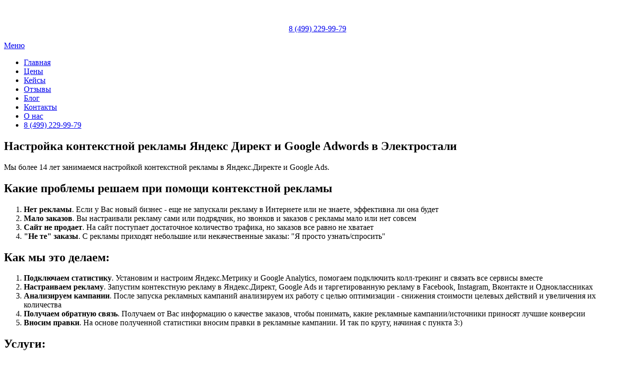

--- FILE ---
content_type: text/html; charset=UTF-8
request_url: https://coocher.ru/uslugi-i-ceny/yandex-direct-google-ehlektrostal/
body_size: 20089
content:
<!DOCTYPE html>
<html dir="ltr" lang="ru-RU" prefix="og: https://ogp.me/ns#">
<head>
<meta charset="UTF-8">
<meta name="viewport" content="width=device-width, initial-scale=1.0">
<meta name="zen-verification" content="nu7oDGkNTMWneK31U3T5dPDriMu3FK7cr2pfrCvJQqBg3OPeiey1wE8DYNiVF54D" />
<link rel="profile" href="http://gmpg.org/xfn/11">
<link rel="icon" href="https://coocher.ru/favicon.svg" type="image/x-icon">
	<title>Настройка контекстной рекламы Яндекс Директ и Google Adwords в Электростали</title>

		<!-- All in One SEO 4.7.7.2 - aioseo.com -->
	<meta name="description" content="Грамотная настройка контекстной рекламы в Яндекс Директ и Google Adwords под ключ в Электростали" />
	<meta name="robots" content="max-image-preview:large" />
	<link rel="canonical" href="https://coocher.ru/uslugi-i-ceny/yandex-direct-google-ehlektrostal/" />
	<meta name="generator" content="All in One SEO (AIOSEO) 4.7.7.2" />
		<meta property="og:locale" content="ru_RU" />
		<meta property="og:site_name" content="Контекстная реклама в Яндекс Директ и Вконтакте - Coocher -" />
		<meta property="og:type" content="article" />
		<meta property="og:title" content="Настройка контекстной рекламы Яндекс Директ и Google Adwords в Электростали" />
		<meta property="og:description" content="Грамотная настройка контекстной рекламы в Яндекс Директ и Google Adwords под ключ в Электростали" />
		<meta property="og:url" content="https://coocher.ru/uslugi-i-ceny/yandex-direct-google-ehlektrostal/" />
		<meta property="og:image" content="https://coocher.ru/wp-content/uploads/2022/02/logocoocher2022.png" />
		<meta property="og:image:secure_url" content="https://coocher.ru/wp-content/uploads/2022/02/logocoocher2022.png" />
		<meta property="article:published_time" content="2022-03-17T12:34:41+00:00" />
		<meta property="article:modified_time" content="2022-03-17T12:34:41+00:00" />
		<meta name="twitter:card" content="summary" />
		<meta name="twitter:title" content="Настройка контекстной рекламы Яндекс Директ и Google Adwords в Электростали" />
		<meta name="twitter:description" content="Грамотная настройка контекстной рекламы в Яндекс Директ и Google Adwords под ключ в Электростали" />
		<meta name="twitter:image" content="https://coocher.ru/wp-content/uploads/2022/02/logocoocher2022.png" />
		<script type="application/ld+json" class="aioseo-schema">
			{"@context":"https:\/\/schema.org","@graph":[{"@type":"BreadcrumbList","@id":"https:\/\/coocher.ru\/uslugi-i-ceny\/yandex-direct-google-ehlektrostal\/#breadcrumblist","itemListElement":[{"@type":"ListItem","@id":"https:\/\/coocher.ru\/#listItem","position":1,"name":"\u0413\u043b\u0430\u0432\u043d\u0430\u044f \u0441\u0442\u0440\u0430\u043d\u0438\u0446\u0430","item":"https:\/\/coocher.ru\/","nextItem":{"@type":"ListItem","@id":"https:\/\/coocher.ru\/uslugi-i-ceny\/#listItem","name":"\u0426\u0435\u043d\u044b \u043d\u0430 \u043d\u0430\u0441\u0442\u0440\u043e\u0439\u043a\u0443 \u042f\u043d\u0434\u0435\u043a\u0441 \u0414\u0438\u0440\u0435\u043a\u0442 \u0438 \u0432\u0435\u0434\u0435\u043d\u0438\u0435 \u0440\u0435\u043a\u043b\u0430\u043c\u043d\u044b\u0445 \u043a\u0430\u043c\u043f\u0430\u043d\u0438\u0439"}},{"@type":"ListItem","@id":"https:\/\/coocher.ru\/uslugi-i-ceny\/#listItem","position":2,"name":"\u0426\u0435\u043d\u044b \u043d\u0430 \u043d\u0430\u0441\u0442\u0440\u043e\u0439\u043a\u0443 \u042f\u043d\u0434\u0435\u043a\u0441 \u0414\u0438\u0440\u0435\u043a\u0442 \u0438 \u0432\u0435\u0434\u0435\u043d\u0438\u0435 \u0440\u0435\u043a\u043b\u0430\u043c\u043d\u044b\u0445 \u043a\u0430\u043c\u043f\u0430\u043d\u0438\u0439","item":"https:\/\/coocher.ru\/uslugi-i-ceny\/","nextItem":{"@type":"ListItem","@id":"https:\/\/coocher.ru\/uslugi-i-ceny\/yandex-direct-google-ehlektrostal\/#listItem","name":"\u041d\u0430\u0441\u0442\u0440\u043e\u0439\u043a\u0430 \u043a\u043e\u043d\u0442\u0435\u043a\u0441\u0442\u043d\u043e\u0439 \u0440\u0435\u043a\u043b\u0430\u043c\u044b \u042f\u043d\u0434\u0435\u043a\u0441 \u0414\u0438\u0440\u0435\u043a\u0442 \u0438 Google Adwords \u0432 \u042d\u043b\u0435\u043a\u0442\u0440\u043e\u0441\u0442\u0430\u043b\u0438"},"previousItem":{"@type":"ListItem","@id":"https:\/\/coocher.ru\/#listItem","name":"\u0413\u043b\u0430\u0432\u043d\u0430\u044f \u0441\u0442\u0440\u0430\u043d\u0438\u0446\u0430"}},{"@type":"ListItem","@id":"https:\/\/coocher.ru\/uslugi-i-ceny\/yandex-direct-google-ehlektrostal\/#listItem","position":3,"name":"\u041d\u0430\u0441\u0442\u0440\u043e\u0439\u043a\u0430 \u043a\u043e\u043d\u0442\u0435\u043a\u0441\u0442\u043d\u043e\u0439 \u0440\u0435\u043a\u043b\u0430\u043c\u044b \u042f\u043d\u0434\u0435\u043a\u0441 \u0414\u0438\u0440\u0435\u043a\u0442 \u0438 Google Adwords \u0432 \u042d\u043b\u0435\u043a\u0442\u0440\u043e\u0441\u0442\u0430\u043b\u0438","previousItem":{"@type":"ListItem","@id":"https:\/\/coocher.ru\/uslugi-i-ceny\/#listItem","name":"\u0426\u0435\u043d\u044b \u043d\u0430 \u043d\u0430\u0441\u0442\u0440\u043e\u0439\u043a\u0443 \u042f\u043d\u0434\u0435\u043a\u0441 \u0414\u0438\u0440\u0435\u043a\u0442 \u0438 \u0432\u0435\u0434\u0435\u043d\u0438\u0435 \u0440\u0435\u043a\u043b\u0430\u043c\u043d\u044b\u0445 \u043a\u0430\u043c\u043f\u0430\u043d\u0438\u0439"}}]},{"@type":"Organization","@id":"https:\/\/coocher.ru\/#organization","name":"\u041a\u043e\u043d\u0442\u0435\u043a\u0441\u0442\u043d\u0430\u044f \u0438 \u0442\u0430\u0440\u0433\u0435\u0442\u0438\u0440\u043e\u0432\u0430\u043d\u043d\u0430\u044f \u0440\u0435\u043a\u043b\u0430\u043c\u0430 Coocher","url":"https:\/\/coocher.ru\/","telephone":"+74992299979","logo":{"@type":"ImageObject","url":"https:\/\/coocher.ru\/wp-content\/uploads\/2022\/02\/logocoocher2022.png","@id":"https:\/\/coocher.ru\/uslugi-i-ceny\/yandex-direct-google-ehlektrostal\/#organizationLogo","width":305,"height":69},"image":{"@id":"https:\/\/coocher.ru\/uslugi-i-ceny\/yandex-direct-google-ehlektrostal\/#organizationLogo"}},{"@type":"WebPage","@id":"https:\/\/coocher.ru\/uslugi-i-ceny\/yandex-direct-google-ehlektrostal\/#webpage","url":"https:\/\/coocher.ru\/uslugi-i-ceny\/yandex-direct-google-ehlektrostal\/","name":"\u041d\u0430\u0441\u0442\u0440\u043e\u0439\u043a\u0430 \u043a\u043e\u043d\u0442\u0435\u043a\u0441\u0442\u043d\u043e\u0439 \u0440\u0435\u043a\u043b\u0430\u043c\u044b \u042f\u043d\u0434\u0435\u043a\u0441 \u0414\u0438\u0440\u0435\u043a\u0442 \u0438 Google Adwords \u0432 \u042d\u043b\u0435\u043a\u0442\u0440\u043e\u0441\u0442\u0430\u043b\u0438","description":"\u0413\u0440\u0430\u043c\u043e\u0442\u043d\u0430\u044f \u043d\u0430\u0441\u0442\u0440\u043e\u0439\u043a\u0430 \u043a\u043e\u043d\u0442\u0435\u043a\u0441\u0442\u043d\u043e\u0439 \u0440\u0435\u043a\u043b\u0430\u043c\u044b \u0432 \u042f\u043d\u0434\u0435\u043a\u0441 \u0414\u0438\u0440\u0435\u043a\u0442 \u0438 Google Adwords \u043f\u043e\u0434 \u043a\u043b\u044e\u0447 \u0432 \u042d\u043b\u0435\u043a\u0442\u0440\u043e\u0441\u0442\u0430\u043b\u0438","inLanguage":"ru-RU","isPartOf":{"@id":"https:\/\/coocher.ru\/#website"},"breadcrumb":{"@id":"https:\/\/coocher.ru\/uslugi-i-ceny\/yandex-direct-google-ehlektrostal\/#breadcrumblist"},"datePublished":"2022-03-17T15:34:41+03:00","dateModified":"2022-03-17T15:34:41+03:00"},{"@type":"WebSite","@id":"https:\/\/coocher.ru\/#website","url":"https:\/\/coocher.ru\/","name":"\u041a\u043e\u043d\u0442\u0435\u043a\u0441\u0442\u043d\u0430\u044f \u0440\u0435\u043a\u043b\u0430\u043c\u0430 \u0432 \u042f\u043d\u0434\u0435\u043a\u0441 \u0414\u0438\u0440\u0435\u043a\u0442 \u0438 \u0412\u043a\u043e\u043d\u0442\u0430\u043a\u0442\u0435 - Coocher","inLanguage":"ru-RU","publisher":{"@id":"https:\/\/coocher.ru\/#organization"}}]}
		</script>
		<!-- All in One SEO -->

<link rel='dns-prefetch' href='//www.google.com' />
<link rel='dns-prefetch' href='//fonts.googleapis.com' />
<link rel="alternate" type="application/rss+xml" title="Контекстная реклама в Яндекс Директ и Вконтакте - Coocher &raquo; Лента" href="https://coocher.ru/feed/" />
<link rel="alternate" type="application/rss+xml" title="Контекстная реклама в Яндекс Директ и Вконтакте - Coocher &raquo; Лента комментариев" href="https://coocher.ru/comments/feed/" />
<link rel="alternate" title="oEmbed (JSON)" type="application/json+oembed" href="https://coocher.ru/wp-json/oembed/1.0/embed?url=https%3A%2F%2Fcoocher.ru%2Fuslugi-i-ceny%2Fyandex-direct-google-ehlektrostal%2F" />
<link rel="alternate" title="oEmbed (XML)" type="text/xml+oembed" href="https://coocher.ru/wp-json/oembed/1.0/embed?url=https%3A%2F%2Fcoocher.ru%2Fuslugi-i-ceny%2Fyandex-direct-google-ehlektrostal%2F&#038;format=xml" />
<style id='wp-img-auto-sizes-contain-inline-css' type='text/css'>
img:is([sizes=auto i],[sizes^="auto," i]){contain-intrinsic-size:3000px 1500px}
/*# sourceURL=wp-img-auto-sizes-contain-inline-css */
</style>
<style id='wp-emoji-styles-inline-css' type='text/css'>

	img.wp-smiley, img.emoji {
		display: inline !important;
		border: none !important;
		box-shadow: none !important;
		height: 1em !important;
		width: 1em !important;
		margin: 0 0.07em !important;
		vertical-align: -0.1em !important;
		background: none !important;
		padding: 0 !important;
	}
/*# sourceURL=wp-emoji-styles-inline-css */
</style>
<style id='wp-block-library-inline-css' type='text/css'>
:root{--wp-block-synced-color:#7a00df;--wp-block-synced-color--rgb:122,0,223;--wp-bound-block-color:var(--wp-block-synced-color);--wp-editor-canvas-background:#ddd;--wp-admin-theme-color:#007cba;--wp-admin-theme-color--rgb:0,124,186;--wp-admin-theme-color-darker-10:#006ba1;--wp-admin-theme-color-darker-10--rgb:0,107,160.5;--wp-admin-theme-color-darker-20:#005a87;--wp-admin-theme-color-darker-20--rgb:0,90,135;--wp-admin-border-width-focus:2px}@media (min-resolution:192dpi){:root{--wp-admin-border-width-focus:1.5px}}.wp-element-button{cursor:pointer}:root .has-very-light-gray-background-color{background-color:#eee}:root .has-very-dark-gray-background-color{background-color:#313131}:root .has-very-light-gray-color{color:#eee}:root .has-very-dark-gray-color{color:#313131}:root .has-vivid-green-cyan-to-vivid-cyan-blue-gradient-background{background:linear-gradient(135deg,#00d084,#0693e3)}:root .has-purple-crush-gradient-background{background:linear-gradient(135deg,#34e2e4,#4721fb 50%,#ab1dfe)}:root .has-hazy-dawn-gradient-background{background:linear-gradient(135deg,#faaca8,#dad0ec)}:root .has-subdued-olive-gradient-background{background:linear-gradient(135deg,#fafae1,#67a671)}:root .has-atomic-cream-gradient-background{background:linear-gradient(135deg,#fdd79a,#004a59)}:root .has-nightshade-gradient-background{background:linear-gradient(135deg,#330968,#31cdcf)}:root .has-midnight-gradient-background{background:linear-gradient(135deg,#020381,#2874fc)}:root{--wp--preset--font-size--normal:16px;--wp--preset--font-size--huge:42px}.has-regular-font-size{font-size:1em}.has-larger-font-size{font-size:2.625em}.has-normal-font-size{font-size:var(--wp--preset--font-size--normal)}.has-huge-font-size{font-size:var(--wp--preset--font-size--huge)}.has-text-align-center{text-align:center}.has-text-align-left{text-align:left}.has-text-align-right{text-align:right}.has-fit-text{white-space:nowrap!important}#end-resizable-editor-section{display:none}.aligncenter{clear:both}.items-justified-left{justify-content:flex-start}.items-justified-center{justify-content:center}.items-justified-right{justify-content:flex-end}.items-justified-space-between{justify-content:space-between}.screen-reader-text{border:0;clip-path:inset(50%);height:1px;margin:-1px;overflow:hidden;padding:0;position:absolute;width:1px;word-wrap:normal!important}.screen-reader-text:focus{background-color:#ddd;clip-path:none;color:#444;display:block;font-size:1em;height:auto;left:5px;line-height:normal;padding:15px 23px 14px;text-decoration:none;top:5px;width:auto;z-index:100000}html :where(.has-border-color){border-style:solid}html :where([style*=border-top-color]){border-top-style:solid}html :where([style*=border-right-color]){border-right-style:solid}html :where([style*=border-bottom-color]){border-bottom-style:solid}html :where([style*=border-left-color]){border-left-style:solid}html :where([style*=border-width]){border-style:solid}html :where([style*=border-top-width]){border-top-style:solid}html :where([style*=border-right-width]){border-right-style:solid}html :where([style*=border-bottom-width]){border-bottom-style:solid}html :where([style*=border-left-width]){border-left-style:solid}html :where(img[class*=wp-image-]){height:auto;max-width:100%}:where(figure){margin:0 0 1em}html :where(.is-position-sticky){--wp-admin--admin-bar--position-offset:var(--wp-admin--admin-bar--height,0px)}@media screen and (max-width:600px){html :where(.is-position-sticky){--wp-admin--admin-bar--position-offset:0px}}

/*# sourceURL=wp-block-library-inline-css */
</style><style id='global-styles-inline-css' type='text/css'>
:root{--wp--preset--aspect-ratio--square: 1;--wp--preset--aspect-ratio--4-3: 4/3;--wp--preset--aspect-ratio--3-4: 3/4;--wp--preset--aspect-ratio--3-2: 3/2;--wp--preset--aspect-ratio--2-3: 2/3;--wp--preset--aspect-ratio--16-9: 16/9;--wp--preset--aspect-ratio--9-16: 9/16;--wp--preset--color--black: #000000;--wp--preset--color--cyan-bluish-gray: #abb8c3;--wp--preset--color--white: #ffffff;--wp--preset--color--pale-pink: #f78da7;--wp--preset--color--vivid-red: #cf2e2e;--wp--preset--color--luminous-vivid-orange: #ff6900;--wp--preset--color--luminous-vivid-amber: #fcb900;--wp--preset--color--light-green-cyan: #7bdcb5;--wp--preset--color--vivid-green-cyan: #00d084;--wp--preset--color--pale-cyan-blue: #8ed1fc;--wp--preset--color--vivid-cyan-blue: #0693e3;--wp--preset--color--vivid-purple: #9b51e0;--wp--preset--gradient--vivid-cyan-blue-to-vivid-purple: linear-gradient(135deg,rgb(6,147,227) 0%,rgb(155,81,224) 100%);--wp--preset--gradient--light-green-cyan-to-vivid-green-cyan: linear-gradient(135deg,rgb(122,220,180) 0%,rgb(0,208,130) 100%);--wp--preset--gradient--luminous-vivid-amber-to-luminous-vivid-orange: linear-gradient(135deg,rgb(252,185,0) 0%,rgb(255,105,0) 100%);--wp--preset--gradient--luminous-vivid-orange-to-vivid-red: linear-gradient(135deg,rgb(255,105,0) 0%,rgb(207,46,46) 100%);--wp--preset--gradient--very-light-gray-to-cyan-bluish-gray: linear-gradient(135deg,rgb(238,238,238) 0%,rgb(169,184,195) 100%);--wp--preset--gradient--cool-to-warm-spectrum: linear-gradient(135deg,rgb(74,234,220) 0%,rgb(151,120,209) 20%,rgb(207,42,186) 40%,rgb(238,44,130) 60%,rgb(251,105,98) 80%,rgb(254,248,76) 100%);--wp--preset--gradient--blush-light-purple: linear-gradient(135deg,rgb(255,206,236) 0%,rgb(152,150,240) 100%);--wp--preset--gradient--blush-bordeaux: linear-gradient(135deg,rgb(254,205,165) 0%,rgb(254,45,45) 50%,rgb(107,0,62) 100%);--wp--preset--gradient--luminous-dusk: linear-gradient(135deg,rgb(255,203,112) 0%,rgb(199,81,192) 50%,rgb(65,88,208) 100%);--wp--preset--gradient--pale-ocean: linear-gradient(135deg,rgb(255,245,203) 0%,rgb(182,227,212) 50%,rgb(51,167,181) 100%);--wp--preset--gradient--electric-grass: linear-gradient(135deg,rgb(202,248,128) 0%,rgb(113,206,126) 100%);--wp--preset--gradient--midnight: linear-gradient(135deg,rgb(2,3,129) 0%,rgb(40,116,252) 100%);--wp--preset--font-size--small: 13px;--wp--preset--font-size--medium: 20px;--wp--preset--font-size--large: 36px;--wp--preset--font-size--x-large: 42px;--wp--preset--spacing--20: 0.44rem;--wp--preset--spacing--30: 0.67rem;--wp--preset--spacing--40: 1rem;--wp--preset--spacing--50: 1.5rem;--wp--preset--spacing--60: 2.25rem;--wp--preset--spacing--70: 3.38rem;--wp--preset--spacing--80: 5.06rem;--wp--preset--shadow--natural: 6px 6px 9px rgba(0, 0, 0, 0.2);--wp--preset--shadow--deep: 12px 12px 50px rgba(0, 0, 0, 0.4);--wp--preset--shadow--sharp: 6px 6px 0px rgba(0, 0, 0, 0.2);--wp--preset--shadow--outlined: 6px 6px 0px -3px rgb(255, 255, 255), 6px 6px rgb(0, 0, 0);--wp--preset--shadow--crisp: 6px 6px 0px rgb(0, 0, 0);}:where(.is-layout-flex){gap: 0.5em;}:where(.is-layout-grid){gap: 0.5em;}body .is-layout-flex{display: flex;}.is-layout-flex{flex-wrap: wrap;align-items: center;}.is-layout-flex > :is(*, div){margin: 0;}body .is-layout-grid{display: grid;}.is-layout-grid > :is(*, div){margin: 0;}:where(.wp-block-columns.is-layout-flex){gap: 2em;}:where(.wp-block-columns.is-layout-grid){gap: 2em;}:where(.wp-block-post-template.is-layout-flex){gap: 1.25em;}:where(.wp-block-post-template.is-layout-grid){gap: 1.25em;}.has-black-color{color: var(--wp--preset--color--black) !important;}.has-cyan-bluish-gray-color{color: var(--wp--preset--color--cyan-bluish-gray) !important;}.has-white-color{color: var(--wp--preset--color--white) !important;}.has-pale-pink-color{color: var(--wp--preset--color--pale-pink) !important;}.has-vivid-red-color{color: var(--wp--preset--color--vivid-red) !important;}.has-luminous-vivid-orange-color{color: var(--wp--preset--color--luminous-vivid-orange) !important;}.has-luminous-vivid-amber-color{color: var(--wp--preset--color--luminous-vivid-amber) !important;}.has-light-green-cyan-color{color: var(--wp--preset--color--light-green-cyan) !important;}.has-vivid-green-cyan-color{color: var(--wp--preset--color--vivid-green-cyan) !important;}.has-pale-cyan-blue-color{color: var(--wp--preset--color--pale-cyan-blue) !important;}.has-vivid-cyan-blue-color{color: var(--wp--preset--color--vivid-cyan-blue) !important;}.has-vivid-purple-color{color: var(--wp--preset--color--vivid-purple) !important;}.has-black-background-color{background-color: var(--wp--preset--color--black) !important;}.has-cyan-bluish-gray-background-color{background-color: var(--wp--preset--color--cyan-bluish-gray) !important;}.has-white-background-color{background-color: var(--wp--preset--color--white) !important;}.has-pale-pink-background-color{background-color: var(--wp--preset--color--pale-pink) !important;}.has-vivid-red-background-color{background-color: var(--wp--preset--color--vivid-red) !important;}.has-luminous-vivid-orange-background-color{background-color: var(--wp--preset--color--luminous-vivid-orange) !important;}.has-luminous-vivid-amber-background-color{background-color: var(--wp--preset--color--luminous-vivid-amber) !important;}.has-light-green-cyan-background-color{background-color: var(--wp--preset--color--light-green-cyan) !important;}.has-vivid-green-cyan-background-color{background-color: var(--wp--preset--color--vivid-green-cyan) !important;}.has-pale-cyan-blue-background-color{background-color: var(--wp--preset--color--pale-cyan-blue) !important;}.has-vivid-cyan-blue-background-color{background-color: var(--wp--preset--color--vivid-cyan-blue) !important;}.has-vivid-purple-background-color{background-color: var(--wp--preset--color--vivid-purple) !important;}.has-black-border-color{border-color: var(--wp--preset--color--black) !important;}.has-cyan-bluish-gray-border-color{border-color: var(--wp--preset--color--cyan-bluish-gray) !important;}.has-white-border-color{border-color: var(--wp--preset--color--white) !important;}.has-pale-pink-border-color{border-color: var(--wp--preset--color--pale-pink) !important;}.has-vivid-red-border-color{border-color: var(--wp--preset--color--vivid-red) !important;}.has-luminous-vivid-orange-border-color{border-color: var(--wp--preset--color--luminous-vivid-orange) !important;}.has-luminous-vivid-amber-border-color{border-color: var(--wp--preset--color--luminous-vivid-amber) !important;}.has-light-green-cyan-border-color{border-color: var(--wp--preset--color--light-green-cyan) !important;}.has-vivid-green-cyan-border-color{border-color: var(--wp--preset--color--vivid-green-cyan) !important;}.has-pale-cyan-blue-border-color{border-color: var(--wp--preset--color--pale-cyan-blue) !important;}.has-vivid-cyan-blue-border-color{border-color: var(--wp--preset--color--vivid-cyan-blue) !important;}.has-vivid-purple-border-color{border-color: var(--wp--preset--color--vivid-purple) !important;}.has-vivid-cyan-blue-to-vivid-purple-gradient-background{background: var(--wp--preset--gradient--vivid-cyan-blue-to-vivid-purple) !important;}.has-light-green-cyan-to-vivid-green-cyan-gradient-background{background: var(--wp--preset--gradient--light-green-cyan-to-vivid-green-cyan) !important;}.has-luminous-vivid-amber-to-luminous-vivid-orange-gradient-background{background: var(--wp--preset--gradient--luminous-vivid-amber-to-luminous-vivid-orange) !important;}.has-luminous-vivid-orange-to-vivid-red-gradient-background{background: var(--wp--preset--gradient--luminous-vivid-orange-to-vivid-red) !important;}.has-very-light-gray-to-cyan-bluish-gray-gradient-background{background: var(--wp--preset--gradient--very-light-gray-to-cyan-bluish-gray) !important;}.has-cool-to-warm-spectrum-gradient-background{background: var(--wp--preset--gradient--cool-to-warm-spectrum) !important;}.has-blush-light-purple-gradient-background{background: var(--wp--preset--gradient--blush-light-purple) !important;}.has-blush-bordeaux-gradient-background{background: var(--wp--preset--gradient--blush-bordeaux) !important;}.has-luminous-dusk-gradient-background{background: var(--wp--preset--gradient--luminous-dusk) !important;}.has-pale-ocean-gradient-background{background: var(--wp--preset--gradient--pale-ocean) !important;}.has-electric-grass-gradient-background{background: var(--wp--preset--gradient--electric-grass) !important;}.has-midnight-gradient-background{background: var(--wp--preset--gradient--midnight) !important;}.has-small-font-size{font-size: var(--wp--preset--font-size--small) !important;}.has-medium-font-size{font-size: var(--wp--preset--font-size--medium) !important;}.has-large-font-size{font-size: var(--wp--preset--font-size--large) !important;}.has-x-large-font-size{font-size: var(--wp--preset--font-size--x-large) !important;}
/*# sourceURL=global-styles-inline-css */
</style>

<style id='classic-theme-styles-inline-css' type='text/css'>
/*! This file is auto-generated */
.wp-block-button__link{color:#fff;background-color:#32373c;border-radius:9999px;box-shadow:none;text-decoration:none;padding:calc(.667em + 2px) calc(1.333em + 2px);font-size:1.125em}.wp-block-file__button{background:#32373c;color:#fff;text-decoration:none}
/*# sourceURL=/wp-includes/css/classic-themes.min.css */
</style>
<link rel='stylesheet' id='contact-form-7-css' href='https://coocher.ru/wp-content/plugins/contact-form-7/includes/css/styles.css?ver=5.9.3' type='text/css' media='all' />
<link rel='stylesheet' id='hostbox-recaptcha-styles-css' href='https://coocher.ru/wp-content/plugins/hostbox-google-recaptcha/css/recaptcha.css?ver=0.0.7' type='text/css' media='all' />
<link rel='stylesheet' id='dashicons-css' href='https://coocher.ru/wp-includes/css/dashicons.min.css?ver=6.9' type='text/css' media='all' />
<link rel='stylesheet' id='post-views-counter-frontend-css' href='https://coocher.ru/wp-content/plugins/post-views-counter/css/frontend.min.css?ver=1.4.8' type='text/css' media='all' />
<link rel='stylesheet' id='responsive-lightbox-nivo_lightbox-css-css' href='https://coocher.ru/wp-content/plugins/responsive-lightbox-lite/assets/nivo-lightbox/nivo-lightbox.css?ver=6.9' type='text/css' media='all' />
<link rel='stylesheet' id='responsive-lightbox-nivo_lightbox-css-d-css' href='https://coocher.ru/wp-content/plugins/responsive-lightbox-lite/assets/nivo-lightbox/themes/default/default.css?ver=6.9' type='text/css' media='all' />
<link rel='stylesheet' id='amphibious-bootstrap-grid-css' href='https://coocher.ru/wp-content/themes/amphibious/css/bootstrap-grid.css?ver=6.9' type='text/css' media='all' />
<link rel='stylesheet' id='font-awesome-5-css' href='https://coocher.ru/wp-content/themes/amphibious/css/fontawesome-all.css?ver=6.9' type='text/css' media='all' />
<link rel='stylesheet' id='amphibious-fonts-css' href='https://fonts.googleapis.com/css?family=Poppins%3A400%2C400i%2C700%2C700i%7CRubik%3A400%2C400i%2C700%2C700i&#038;subset=latin%2Clatin-ext' type='text/css' media='all' />
<link rel='stylesheet' id='amphibious-style-css' href='https://coocher.ru/wp-content/themes/amphibious/style.css?ver=6.9' type='text/css' media='all' />
<style id='amphibious-style-inline-css' type='text/css'>
.blog .cat-links,.archive .cat-links,.search .cat-links,.single .cat-links,.single .tags-links,.archive-title-control,.credits-designer { clip: rect(1px, 1px, 1px, 1px); position: absolute; }
/*# sourceURL=amphibious-style-inline-css */
</style>
<script type="text/javascript" src="https://coocher.ru/wp-includes/js/jquery/jquery.min.js?ver=3.7.1" id="jquery-core-js"></script>
<script type="text/javascript" src="https://coocher.ru/wp-includes/js/jquery/jquery-migrate.min.js?ver=3.4.1" id="jquery-migrate-js"></script>
<script type="text/javascript" src="https://coocher.ru/wp-content/plugins/responsive-lightbox-lite/assets/nivo-lightbox/nivo-lightbox.min.js?ver=6.9" id="responsive-lightbox-nivo_lightbox-js"></script>
<script type="text/javascript" id="responsive-lightbox-lite-script-js-extra">
/* <![CDATA[ */
var rllArgs = {"script":"nivo_lightbox","selector":"lightbox","custom_events":""};
//# sourceURL=responsive-lightbox-lite-script-js-extra
/* ]]> */
</script>
<script type="text/javascript" src="https://coocher.ru/wp-content/plugins/responsive-lightbox-lite/assets/inc/script.js?ver=6.9" id="responsive-lightbox-lite-script-js"></script>
<link rel="https://api.w.org/" href="https://coocher.ru/wp-json/" /><link rel="alternate" title="JSON" type="application/json" href="https://coocher.ru/wp-json/wp/v2/pages/1369" /><link rel="EditURI" type="application/rsd+xml" title="RSD" href="https://coocher.ru/xmlrpc.php?rsd" />
<meta name="generator" content="WordPress 6.9" />
<link rel='shortlink' href='https://coocher.ru/?p=1369' />
		<script>
			document.documentElement.className = document.documentElement.className.replace('no-js', 'js');
		</script>
				<style>
			.no-js img.lazyload {
				display: none;
			}

			figure.wp-block-image img.lazyloading {
				min-width: 150px;
			}

						.lazyload, .lazyloading {
				opacity: 0;
			}

			.lazyloaded {
				opacity: 1;
				transition: opacity 400ms;
				transition-delay: 0ms;
			}

					</style>
		
	
			<style type="text/css" id="wp-custom-css">
			
/*------------ ДЛя кнопки whatsapp -------------*/
div.wa-block{
	 display: grid; place-items: center}
a.cwa-button{
 background: linear-gradient(to right,#3dcf43 ,#3dcf43);
 background-color: #3dcf43;
 color: #fff;
 font-size: 18px;
 font-weight: 400;
 font-style: normal;
 text-decoration: none;
 padding: 14px 15px;
 border: 0px solid #3dcf43;
 border-radius: 8px;
 display: inline-flex;
 justify-content: center;
 align-items: center;
}
a.cwa-button span{
 margin-right: 15px;
 display: block;
 width: 29px;
 height: 29px;
 background-image: url('https://m-files.cdnvideo.ru/lpfile/b/7/8/b784d88533b23488dad4f8dc39f0548a.svg');
 background-repeat: no-repeat;
 background-size: contain;
 transform: rotate(0deg);
-webkit-mask: url('https://m-files.cdnvideo.ru/lpfile/b/7/8/b784d88533b23488dad4f8dc39f0548a.svg');
    mask-image: url('https://m-files.cdnvideo.ru/lpfile/b/7/8/b784d88533b23488dad4f8dc39f0548a.svg');
    -webkit-mask-position-x: left;
    -webkit-mask-position-y: top;
    mask-size: cover;
    mask-repeat: repeat;
    mask-origin: border-box;
    mask-clip: border-box;
    mask-composite: add;
    mask-mode: alpha;
    -webkit-mask-repeat: no-repeat;
    background-color: white;
    background:white;
    transition: all 0.15s ease-in;
}
a.cwa-button:hover{
 background: linear-gradient(to right,#3ac440 ,#3ac440);
 background-color: #3ac440;
}
/*------------ end ДЛя кнопки whatsapp -------------*/
/*------------ ДЛя кнопки telegram -------------*/
div.tlgr-block{
	 display: grid; place-items: center}
a.tlg-button{
 background: linear-gradient(to right,#229ED9 ,#229ED9);
 background-color: #229ED9;
 color: #fff;
 font-size: 18px;
 font-weight: 400;
 font-style: normal;
 text-decoration: none;
 padding: 14px 15px;
 border: 0px solid #229ED9;
 border-radius: 8px;
 display: inline-flex;
 justify-content: center;
 align-items: center;
}
a.tlg-button span{
 margin-right: 15px;
 display: block;
 width: 29px;
 height: 29px;
 background-image: url('https://m-files.cdnvideo.ru/lpfile/f/d/9/fd9fedea05b117d3e04a183cd3c83a3d.svg');
 background-repeat: no-repeat;
 background-size: contain;
 transform: rotate(0deg);
-webkit-mask: url('https://m-files.cdnvideo.ru/lpfile/f/d/9/fd9fedea05b117d3e04a183cd3c83a3d.svg');
    mask-image: url('https://m-files.cdnvideo.ru/lpfile/f/d/9/fd9fedea05b117d3e04a183cd3c83a3d.svg');
    -webkit-mask-position-x: left;
    -webkit-mask-position-y: top;
    mask-size: cover;
    mask-repeat: repeat;
    mask-origin: border-box;
    mask-clip: border-box;
    mask-composite: add;
    mask-mode: alpha;
    -webkit-mask-repeat: no-repeat;
    background-color: white;
    background:white;
    transition: all 0.15s ease-in;
}
a.tlg-button:hover{
 background: linear-gradient(to right,#138CC6 ,#138CC6);
 background-color: #138CC6;
}
/*------------ end ДЛя кнопки telegram -------------*/

.grecaptcha-badge {
    display: none !important;
    visibility: hidden !important;
    opacity: 0 !important;
}		</style>
		<!-- Yandex.Metrika counter -->
<script type="text/javascript" >
   (function(m,e,t,r,i,k,a){m[i]=m[i]||function(){(m[i].a=m[i].a||[]).push(arguments)};
   m[i].l=1*new Date();k=e.createElement(t),a=e.getElementsByTagName(t)[0],k.async=1,k.src=r,a.parentNode.insertBefore(k,a)})
   (window, document, "script", "https://mc.yandex.ru/metrika/tag.js", "ym");

   ym(70592197, "init", {
        clickmap:true,
        trackLinks:true,
        accurateTrackBounce:true,
        webvisor:true
   });
</script>
<noscript><div><img src="https://mc.yandex.ru/watch/70592197" style="position:absolute; left:-9999px;" alt="" /></div></noscript>
<!-- /Yandex.Metrika counter -->
<script src="https://image.sendsay.ru/app/js/forms/forms.min.js"></script>
	
</head>
<body class="wp-singular page-template page-template-coocher_page_msk page-template-coocher_page_msk-php page page-id-1369 page-child parent-pageid-128 wp-custom-logo wp-theme-amphibious has-site-branding has-wide-layout has-right-sidebar">
<!-- Получаем ClientID -->
<script type="text/javascript">
  (function(){
    var ya_counter_id = '70592197';
    var ya_client_id = '';
    var ya_client_id_name = 'client-id';
    var setYaClientId = function (){
      var intervalYaClientId = setInterval(function(){
        try {
          if (typeof window['yaCounter'+ya_counter_id] !== "undefined" && typeof window['yaCounter'+ya_counter_id].getClientID !== "undefined") {
            ya_client_id = window['yaCounter'+ya_counter_id].getClientID();
            if (!ya_client_id)
              return;
            var inputs = document.getElementsByName(ya_client_id_name);
            for (var j = 0; j < inputs.length; j++) {
              inputs[j].value = ya_client_id;
            }
            clearInterval(intervalYaClientId);
          }
        } catch(err) {
        }
      }, 1000);
    };
    setYaClientId();
  })();
</script>	
<!-- /Получаем ClientID -->
<div id="page" class="site-wrapper site">
	<a class="skip-link screen-reader-text" href="#content">Skip to content</a>

	
<header id="masthead" class="site-header">
	<div class="container">
		<div class="row">
			<div class="col">

				<div class="site-header-inside-wrapper">
					
<div class="site-branding-wrapper">
	<div class="site-logo-wrapper"><a href="https://coocher.ru/" class="custom-logo-link" rel="home"><img width="305" height="69" data-src="https://coocher.ru/wp-content/uploads/2022/02/logocoocher2022.png" class="custom-logo lazyload" alt="Контекстная реклама в Яндекс Директ и Вконтакте &#8212; Coocher" decoding="async" data-srcset="https://coocher.ru/wp-content/uploads/2022/02/logocoocher2022.png 305w, https://coocher.ru/wp-content/uploads/2022/02/logocoocher2022-300x68.png 300w" data-sizes="(max-width: 305px) 100vw, 305px" src="[data-uri]" style="--smush-placeholder-width: 305px; --smush-placeholder-aspect-ratio: 305/69;" /><noscript><img width="305" height="69" src="https://coocher.ru/wp-content/uploads/2022/02/logocoocher2022.png" class="custom-logo" alt="Контекстная реклама в Яндекс Директ и Вконтакте &#8212; Coocher" decoding="async" srcset="https://coocher.ru/wp-content/uploads/2022/02/logocoocher2022.png 305w, https://coocher.ru/wp-content/uploads/2022/02/logocoocher2022-300x68.png 300w" sizes="(max-width: 305px) 100vw, 305px" /></noscript></a></div>
	<div class="site-branding">
					<p class="site-title" style="display:none;"><a href="https://coocher.ru/" title="Контекстная реклама в Яндекс Директ и Вконтакте &#8212; Coocher" rel="home">Контекстная реклама в Яндекс Директ и Вконтакте &#8212; Coocher</a></p>
		
			</div>
</div><!-- .site-branding-wrapper -->
		<div class="mobvTel">
		<p style="text-align:center;margin-top:-2.0em;">
		  <a href="tel:+74992299979">8 (499) 229-99-79</a>
		</p>	
		</div>

<nav id="site-navigation" class="main-navigation">
	<div class="main-navigation-inside">
		<div class="toggle-menu-wrapper">
			<a href="#header-menu-responsive" title="Меню" class="toggle-menu-control">
				<span class="toggle-menu-label">Меню</span>
			</a>
		</div>

		<div class="site-header-menu-wrapper site-header-menu-responsive-wrapper"><ul id="menu-1" class="site-header-menu site-header-menu-responsive"><li id="menu-item-71" class="menu-item menu-item-type-custom menu-item-object-custom menu-item-71"><a href="/">Главная</a></li>
<li id="menu-item-134" class="menu-item menu-item-type-post_type menu-item-object-page current-page-ancestor menu-item-134"><a href="https://coocher.ru/uslugi-i-ceny/">Цены</a></li>
<li id="menu-item-162" class="menu-item menu-item-type-taxonomy menu-item-object-category menu-item-162"><a href="https://coocher.ru/category/case/">Кейсы</a></li>
<li id="menu-item-1637" class="menu-item menu-item-type-custom menu-item-object-custom menu-item-1637"><a href="https://coocher.ru/otzyvy/">Отзывы</a></li>
<li id="menu-item-178" class="menu-item menu-item-type-taxonomy menu-item-object-category menu-item-178"><a href="https://coocher.ru/category/blog/">Блог</a></li>
<li id="menu-item-138" class="menu-item menu-item-type-post_type menu-item-object-page menu-item-138"><a href="https://coocher.ru/kontakty/">Контакты</a></li>
<li id="menu-item-339" class="menu-item menu-item-type-post_type menu-item-object-page menu-item-339"><a href="https://coocher.ru/o-nas/">О нас</a></li>
<li id="menu-item-55" class="menu-item menu-item-type-custom menu-item-object-custom menu-item-55"><a href="tel:+74992299979">8 (499) 229-99-79</a></li>
</ul></div>	</div><!-- .main-navigation-inside -->
</nav><!-- .main-navigation -->
				</div><!-- .site-header-inside-wrapper -->

			</div><!-- .col -->
		</div><!-- .row -->
	</div><!-- .container -->
</header><!-- #masthead -->

	<div id="content" class="site-content">
	<div class="site-content-inside">
		<div class="container">
			<div class="row">

				<div id="primary" class="content-area col-16 col-sm-16 col-md-16 col-lg-11 col-xl-11 col-xxl-11">
					<main id="main" class="site-main">

						<div id="post-wrapper" class="post-wrapper post-wrapper-single post-wrapper-single-page">
						
<div class="post-wrapper-hentry">
	<article id="post-1369" class="post-1369 page type-page status-publish hentry">
		<div class="post-content-wrapper post-content-wrapper-single post-content-wrapper-single-page">

			
			<div class="entry-data-wrapper">
				<div class="entry-header-wrapper">
					<header class="entry-header">
						<h1 class="entry-title">Настройка контекстной рекламы Яндекс Директ и Google Adwords в Электростали</h1>					</header><!-- .entry-header -->

									</div><!-- .entry-header-wrapper -->

				<div class="entry-content">
<p>Мы более 14 лет занимаемся настройкой контекстной рекламы в Яндекс.Директе и Google Ads. </p>
<h2>Какие проблемы решаем при помощи контекстной рекламы</h2>
<ol>
<li><strong>Нет рекламы</strong>. Если у Вас новый бизнес - еще не запускали рекламу в Интернете или не знаете, эффективна ли она будет</li>
<li><strong>Мало заказов</strong>. Вы настраивали рекламу сами или подрядчик, но звонков и заказов с рекламы мало или нет совсем</li>
<li><strong>Сайт не продает</strong>. На сайт поступает достаточное количество трафика, но заказов все равно не хватает</li>
<li><strong>"Не те" заказы</strong>. С рекламы приходят небольшие или некачественные заказы: "Я просто узнать/спросить"</li>
</ol>
<h2>Как мы это делаем: </h2>
<ol>
<li><strong>Подключаем статистику</strong>. Установим и настроим Яндекс.Метрику и Google Analytics, помогаем подключить колл-трекинг и связать все сервисы вместе</li>
<li><strong>Настраиваем рекламу</strong>. Запустим контекстную рекламу в Яндекс.Директ, Google Ads и таргетированную рекламу в Facebook, Instagram, Вконтакте и Одноклассниках</li>
<li><strong>Анализируем кампании</strong>. После запуска рекламных кампаний анализируем их работу с целью оптимизации - снижения стоимости целевых действий и увеличения их количества</li>
<li><strong>Получаем обратную связь</strong>. Получаем от Вас информацию о качестве заказов, чтобы понимать, какие рекламные кампании/источники приносят лучшие конверсии</li>
<li><strong>Вносим правки</strong>. На основе полученной статистики вносим правки в рекламные кампании. И так по кругу, начиная с пункта 3:) </li>
</ol>

<h2>Услуги: </h2>
<ol>
<li>Настройка контекстной рекламы в Яндекс.Директ и Google Ads, а также таргетированной рекламы в VK, Mytarget, FB, Instagram</li>
<li>Оптимизация и ведение рекламных кампаний</li>
<li>Разработка посадочных страниц (лендингов) </li>
</ol>
<h2>Особенности</h2>
<ol>
<li><strong>Работаем по договору</strong>. Заключаем договор, принимаем оплату по карте или на расчетный счет. Предоставляем полный комплект закрывающих документов</li>
<li><strong>Не раздуваем бюджет</strong>. Мы не получаем агентское вознаграждение от рекламных систем, поэтому не заинтересованы в раздутии бюджета на рекламу</li>
	<li><strong>На связи 24 на 7</strong>. Оперативно отвечаем и решаем все возникающие вопросы ежедневно</li></ol>
<h2>Какие гарантии</h2>
<ol>
<li><strong>Опыт 14 лет</strong>. С 2008 года у нас накопилось много опыта в 98 различных нишах. Но важно даже не столько количество ниш, в которых мы работали, сколько понимание, как достигать поставленных задач - снижения стоимости конверсии, увеличения их количества, повышение целевых показателей (ROMI и т.д.). </li>
<li><strong>Работа на результат</strong>. Мы не берёмся за те проекты, в которых не уверены в результате. К счастью, с каждым годом таких становится всё меньше:) </li>
<li><strong>100% возврат</strong>. Вернём полную оплату наших услуг, если не достигли оговоренных результатов. Это прописано в договоре. </li>
</ol>
					<h2>Настраиваем и оптимизируем контекстную рекламу в Яндекс Директ и Google Adwords в Электростали</h2>
	<div class='banner-post'>Для расчета стоимости разработки рекламной кампании заполните форму:
<div class="wpcf7 no-js" id="wpcf7-f127-p1369-o1" lang="ru-RU" dir="ltr">
<div class="screen-reader-response"><p role="status" aria-live="polite" aria-atomic="true"></p> <ul></ul></div>
<form action="/uslugi-i-ceny/yandex-direct-google-ehlektrostal/#wpcf7-f127-p1369-o1" method="post" class="wpcf7-form init" aria-label="Контактная форма" novalidate="novalidate" data-status="init">
<div style="display: none;">
<input type="hidden" name="_wpcf7" value="127" />
<input type="hidden" name="_wpcf7_version" value="5.9.3" />
<input type="hidden" name="_wpcf7_locale" value="ru_RU" />
<input type="hidden" name="_wpcf7_unit_tag" value="wpcf7-f127-p1369-o1" />
<input type="hidden" name="_wpcf7_container_post" value="1369" />
<input type="hidden" name="_wpcf7_posted_data_hash" value="" />
</div>
<p><label> Как к Вам обращаться?<br />
<span class="wpcf7-form-control-wrap" data-name="your-name"><input size="40" class="wpcf7-form-control wpcf7-text wpcf7-validates-as-required" aria-required="true" aria-invalid="false" value="" type="text" name="your-name" /></span> </label>
</p>
<p><label> Контактный телефон<br />
<span class="wpcf7-form-control-wrap" data-name="tel-958"><input size="40" minlength="10" class="wpcf7-form-control wpcf7-tel wpcf7-validates-as-required wpcf7-text wpcf7-validates-as-tel" id="tel-zayavka" aria-required="true" aria-invalid="false" value="" type="tel" name="tel-958" /></span> </label>
</p>
<div hidden>
	<p><span class="wpcf7-form-control-wrap" data-name="utm_source"><input size="40" class="wpcf7-form-control wpcf7-text" aria-invalid="false" value="" type="text" name="utm_source" /></span><br />
<span class="wpcf7-form-control-wrap" data-name="utm_campaign"><input size="40" class="wpcf7-form-control wpcf7-text" aria-invalid="false" value="" type="text" name="utm_campaign" /></span><br />
<span class="wpcf7-form-control-wrap" data-name="utm_content"><input size="40" class="wpcf7-form-control wpcf7-text" aria-invalid="false" value="" type="text" name="utm_content" /></span><br />
<span class="wpcf7-form-control-wrap" data-name="utm_term"><input size="40" class="wpcf7-form-control wpcf7-text" aria-invalid="false" value="" type="text" name="utm_term" /></span><br />
<input type="hidden" name="wpcf7tg_sending" value="1" /><br />
	<input class="wpcf7-form-control wpcf7-hidden" value="" type="hidden" name="client-id" />
	</p>
</div>
<p><input class="wpcf7-form-control wpcf7-submit has-spinner" type="submit" value="Отправить" />
</p>
<p><span style="font-size:90%;">Нажимая "Отправить", я даю <a href="/politika">согласие на обработку персональных данных</a></span>
</p><input type="hidden" id="hostbox_recaptcha_nonce" name="hostbox_recaptcha_nonce" value="270f8f4e09" /><input type="hidden" name="_wp_http_referer" value="/uslugi-i-ceny/yandex-direct-google-ehlektrostal/" /><input type="hidden" name="recaptcha_response" class="recaptcha-v3-response" value=""><input type='hidden' class='wpcf7-pum' value='{"closepopup":false,"closedelay":0,"openpopup":false,"openpopup_id":0}' /><div class="wpcf7-response-output" aria-hidden="true"></div>
</form>
</div>
</div> <!-- вставка контактной формы -->				
<h2 style="padding-top:20px;">Настройка контекстной рекламы в других городах:</h2>
<p>
<a href="/uslugi-i-ceny/yandex-direct-google-moscow">Москва</a>, 
<a href="/uslugi-i-ceny/yandex-direct-google-aprelevka">Апрелевка</a>, 
<a href="/uslugi-i-ceny/yandex-direct-google-balashiha">Балашиха</a>, 
<a href="/uslugi-i-ceny/yandex-direct-google-beloozyorskiy">Белоозёрский</a>, 
<a href="/uslugi-i-ceny/yandex-direct-google-bronnicy">Бронницы</a>, 
<a href="/uslugi-i-ceny/yandex-direct-google-vereya">Верея</a>, 
<a href="/uslugi-i-ceny/yandex-direct-google-vidnoe">Видное</a>, 
<a href="/uslugi-i-ceny/yandex-direct-google-volokolamsk">Волоколамск</a>, 
<a href="/uslugi-i-ceny/yandex-direct-google-voskresensk">Воскресенск</a>, 
<a href="/uslugi-i-ceny/yandex-direct-google-vysokovsk">Высоковск</a>, 
<a href="/uslugi-i-ceny/yandex-direct-google-golicyno">Голицыно</a>, 
<a href="/uslugi-i-ceny/yandex-direct-google-dedovsk">Дедовск</a>, 
<a href="/uslugi-i-ceny/yandex-direct-google-dzerzhinskiy">Дзержинский</a>, 
<a href="/uslugi-i-ceny/yandex-direct-google-dmitrov">Дмитров</a>, 
<a href="/uslugi-i-ceny/yandex-direct-google-dolgoprudnyy">Долгопрудный</a>, 
<a href="/uslugi-i-ceny/yandex-direct-google-domodedovo">Домодедово</a>, 
<a href="/uslugi-i-ceny/yandex-direct-google-drezna">Дрезна</a>, 
<a href="/uslugi-i-ceny/yandex-direct-google-dubna">Дубна</a>, 
<a href="/uslugi-i-ceny/yandex-direct-google-egorevsk">Егорьевск</a>, 
<a href="/uslugi-i-ceny/yandex-direct-google-zhukovskiy">Жуковский</a>, 
<a href="/uslugi-i-ceny/yandex-direct-google-zaraysk">Зарайск</a>, 
<a href="/uslugi-i-ceny/yandex-direct-google-zvenigorod">Звенигород</a>, 
<a href="/uslugi-i-ceny/yandex-direct-google-ivanteevka">Ивантеевка</a>, 
<a href="/uslugi-i-ceny/yandex-direct-google-istra">Истра</a>, 
<a href="/uslugi-i-ceny/yandex-direct-google-kashira">Кашира</a>, 
<a href="/uslugi-i-ceny/yandex-direct-google-klin">Клин</a>, 
<a href="/uslugi-i-ceny/yandex-direct-google-kolomna">Коломна</a>, 
<a href="/uslugi-i-ceny/yandex-direct-google-korolev">Королев</a>, 
<a href="/uslugi-i-ceny/yandex-direct-google-kotelniki">Котельники</a>, 
<a href="/uslugi-i-ceny/yandex-direct-google-krasnoarmeysk">Красноармейск</a>, 
<a href="/uslugi-i-ceny/yandex-direct-google-krasnogorsk">Красногорск</a>, 
<a href="/uslugi-i-ceny/yandex-direct-google-krasnozavodsk">Краснозаводск</a>, 
<a href="/uslugi-i-ceny/yandex-direct-google-krasnoznamensk">Краснознаменск</a>, 
<a href="/uslugi-i-ceny/yandex-direct-google-kubinka">Кубинка</a>, 
<a href="/uslugi-i-ceny/yandex-direct-google-kurovskoe">Куровское</a>, 
<a href="/uslugi-i-ceny/yandex-direct-google-likino-dulyovo">Ликино-Дулёво</a>, 
<a href="/uslugi-i-ceny/yandex-direct-google-lobnya">Лобня</a>, 
<a href="/uslugi-i-ceny/yandex-direct-google-losino-petrovskiy">Лосино-Петровский</a>, 
<a href="/uslugi-i-ceny/yandex-direct-google-luhovicy">Луховицы</a>, 
<a href="/uslugi-i-ceny/yandex-direct-google-lytkarino">Лыткарино</a>, 
<a href="/uslugi-i-ceny/yandex-direct-google-lyubercy">Люберцы</a>, 
<a href="/uslugi-i-ceny/yandex-direct-google-mozhaysk">Можайск</a>, 
<a href="/uslugi-i-ceny/yandex-direct-google-mytishchi">Мытищи</a>, 
<a href="/uslugi-i-ceny/yandex-direct-google-naro-fominsk">Наро-Фоминск</a>, 
<a href="/uslugi-i-ceny/yandex-direct-google-noginsk">Ногинск</a>, 
<a href="/uslugi-i-ceny/yandex-direct-google-odincovo">Одинцово</a>, 
<a href="/uslugi-i-ceny/yandex-direct-google-ozyory">Озёры</a>, 
<a href="/uslugi-i-ceny/yandex-direct-google-orekhovo-zuevo">Орехово-Зуево</a>, 
<a href="/uslugi-i-ceny/yandex-direct-google-pavlovskiy-posad">Павловский Посад</a>, 
<a href="/uslugi-i-ceny/yandex-direct-google-peresvet">Пересвет</a>, 
<a href="/uslugi-i-ceny/yandex-direct-google-podolsk">Подольск</a>, 
<a href="/uslugi-i-ceny/yandex-direct-google-protvino">Протвино</a>, 
<a href="/uslugi-i-ceny/yandex-direct-google-pushkino">Пушкино</a>, 
<a href="/uslugi-i-ceny/yandex-direct-google-pushchino">Пущино</a>, 
<a href="/uslugi-i-ceny/yandex-direct-google-ramenskoe">Раменское</a>, 
<a href="/uslugi-i-ceny/yandex-direct-google-reutov">Реутов</a>, 
<a href="/uslugi-i-ceny/yandex-direct-google-roshal">Рошаль</a>, 
<a href="/uslugi-i-ceny/yandex-direct-google-ruza">Руза</a>, 
<a href="/uslugi-i-ceny/yandex-direct-google-sergiev-posad">Сергиев Посад</a>, 
<a href="/uslugi-i-ceny/yandex-direct-google-serpuhov">Серпухов</a>, 
<a href="/uslugi-i-ceny/yandex-direct-google-solnechnogorsk">Солнечногорск</a>, 
<a href="/uslugi-i-ceny/yandex-direct-google-staraya-kupavna">Старая Купавна</a>, 
<a href="/uslugi-i-ceny/yandex-direct-google-stupino">Ступино</a>, 
<a href="/uslugi-i-ceny/yandex-direct-google-taldom">Талдом</a>, 
<a href="/uslugi-i-ceny/yandex-direct-google-fryazino">Фрязино</a>, 
<a href="/uslugi-i-ceny/yandex-direct-google-himki">Химки</a>, 
<a href="/uslugi-i-ceny/yandex-direct-google-hotkovo">Хотьково</a>, 
<a href="/uslugi-i-ceny/yandex-direct-google-chernogolovka">Черноголовка</a>, 
<a href="/uslugi-i-ceny/yandex-direct-google-chekhov">Чехов</a>, 
<a href="/uslugi-i-ceny/yandex-direct-google-shatura">Шатура</a>, 
<a href="/uslugi-i-ceny/yandex-direct-google-shchyolkovo">Щёлково</a>, 
<a href="/uslugi-i-ceny/yandex-direct-google-ehlektrogorsk">Электрогорск</a>, 
<a href="/uslugi-i-ceny/yandex-direct-google-ehlektrostal">Электросталь</a>, 
<a href="/uslugi-i-ceny/yandex-direct-google-ehlektrougli">Электроугли</a>, 
<a href="/uslugi-i-ceny/yandex-direct-google-yahroma">Яхрома</a>.
</p>	
<p>
<h2>Разработка контекстной рекламы в Яндекс Директ и Google Ads</h2>

Основные этапы формирования рекламных кампаний:
<H3>1. Подготовительный этап</H3>
<ol>
 	<li><strong>Cбор информации о рекламируемом направлении и бизнесе в целом</strong>. 
Данная информация необходима для составления перечня ключевых слов, знакомства с имеющимися предложениями конкурентов, формирования представления о целевой аудитории и их интересах.</li>
 	<li><strong>Анализ предложений конкурентов</strong>. 
Необходимо понимать сильные и слабые стороны конкурентов, что они готовы предложить своим клиентам. Нужно чем-то отличаться от остальных: организовать бесплатную или экспресс-доставку, придумать акции, скидки от объема и т.п. Действовать в лоб и предлагать всё то же самое, что и другие, можно, но это выйдет дороже.</li>
 	<li><strong>Анализ сайта, посадочной страницы, на которую будет попадать пользователь, перешедший по рекламному объявлению</strong>. 
В первую очередь анализируется статистика Яндекс.Метрики и Google Ads, если счетчики установлены на сайте.</li>
</ol>
					
Частые проблемы, которые выявляются на данном этапе:<br/><br/>
<ol style="padding-top:10px;">
 	<li>Страница долго загружается из-за большого веса контента или запускаемых скриптов;</li>
 	<li>Страницы не адаптирована под мобильный трафик – это приведет к низкой конверсии с мобильных устройств;</li>
 	<li>Не очевидно целевое действие – например, кнопка «Купить» не визуализируется, или она расположена в таком месте, что потратишь минут 10, пока ее найдешь.</li>
</ol>
<H3>2. Составление перечня ключевых фраз</H3>
<ol>
 	<li><strong>Сбор масок ключевых фраз и вложенных запросов по ним</strong>. 
Составление семантического ядра, состоящего из подходящих фраз, а также формирование перечня минус-фраз для отсечения ненужных поисковых запросов.</li>
 	<li><strong>Разделение фраз на группы</strong>. 
Деление зависит от цели рекламной кампании. Обычно запросы делят по степени готовности пользователя к целевому действию: покупке, звонку, заявке и т.п.</li>
</ol>
<H3>3. Составление продающих объявлений</H3>
<ol>
 	<li>Заполнение всех полей, быстрых ссылок, описаний к ним, уточнений и др. в объявлениях;</li>
 	<li>Добавление ключевых фраз в заголовки объявлений;</li>
 	<li>«Продающие добавки» для увеличения кликабельности объявлений;</li>
 	<li>Создание нескольких объявления для A/B-тестирования;</li>
 	<li>Формирование UTM-меток.</li>
</ol>
<H3>4. Создание структуры рекламной кампании</H3>
<ol>
 	<li>Разделение по типу кампаний: на поиске, в рекламной сети Яндекса (РСЯ), ретаргетинг;</li>
 	<li>Разделение фраз в кампании по степени «теплоты»;</li>
 	<li>Разделение по географии, если стоит цель в размещении кампаний в нескольких регионах.</li>
</ol>
И другие варианты делений в зависимости от целей и задач.<br/><br/>
<H3>5. Технические моменты перед запуском</H3>
<ol>
 	<li>После редактирования настроек кампании <span style="color: #333333;">делаем кросс-минусовку фраз и удаление дублей;</span></li>
 	<li>Проверяем отображение объявлений, переходы на посадочные страницы, корректность и соответствие заголовков и т.п.</li>
</ol>

<h2>Настройка контекстной рекламы в Яндекс Директ и Google Ads</h2>
Настройки кампаний формируются на основе параметров бизнеса (географии, времени работы и т.п.) и анализе отчетов Яндекс Метрики и Google Analytics. Если статистики еще нет, то используются базовые параметры.
<br/>
Настройки включают следующие моменты:<br/><br/>
<ol  style="padding-top:10px;">
 	<li><strong>Привязка счетчиков</strong> и настройка целей в Метрике и Analytics . Без них оценить эффективность кампаний будет практически невозможно.</li>
 	<li><strong>Выбор стратегии показов</strong>. Стратегия подбирается в зависимости от цели кампании, чаще всего используем ручное управление.</li>
 	<li><strong>Время показа объявлений</strong>
<ul>
 	<li>Если Вы готовы принимать заказы только днем, то нет смысла показывать объявления ночью.</li>
 	<li>Но, если заказы можно принимать на сайте, а обрабатывать их утром, то нужно оценивать, в какое время выгодно показывать объявления. Часто конверсия ночью ниже, чем днем.</li>
</ul>
</li>
 	<li><strong>Корректировки ставок</strong>. На основе анализа аудитории сайта задаются повышающие или понижающие корректировки для различных типов устройств, половозрастной структуры и т.п.</li>
 	<li><strong>Регионы показа</strong> – в зависимости от того, где оказывает услуги/продает товары бизнес.</li>
 	<li><strong>Минус-фразы</strong> формируются на этапе сбора семантического ядра, а также в процессе открутки рекламной кампании на основе отчета «Поисковые фразы».</li>
 	<li><strong>Виртуальная визитка</strong> или Организация – указываем данные кампании или подгружаем их из Яндекс Справочника.</li>
 	<li><strong>Площадки, на которых запрещены показы</strong> – чаще используется для кампаний с показами в сетях (РСЯ/КМС) на основе анализа отчета «По площадкам».</li>
 	<li><strong>Ограничение показов по IP-адресам</strong>. Если в результате анализа статистики, идет нежелательный трафик с определенного ip-адреса, то показы объявлений можно запретить по нему. С этим параметром нужно быть осторожным, поскольку можно отсечь часть аудитории.</li>
 	<li><strong>Дополнительные параметры</strong>
<ul>
 	<li><em>Расширенный географический таргетинг</em> – при запуске кампании в большинстве случаев его отключаем, в дальнейшем можем подключить увеличения количества запросов. Делаем это осторожно, чтобы не «слить» бюджет;</li>
 	<li><em>Останавливать объявления при неработающем сайте</em> – по умолчанию включены всегда;</li>
 	<li><em>Подставлять часть текста в заголовок</em> – не имеет особого значения, второй заголовок изначально всегда задаём;</li>
 	<li><em>Учитывать автоматически остановленные объявления</em> – если используем ручное управление кампаний с назначением ставок биддером, то отключаем эту опцию;</li>
</ul>
</li>
 	<li><strong>Настройка автотаргетинга. </strong>Автотаргетинг покажет объявления подходящей аудитории, исходя из текстов объявлений и рекламируемой страницы сайта. Обычно автотарегетинг подключают в уже работающей кампании для расширения охвата аудитории. С автотарегтингом нужно быть аккуратным и  постоянно анализировать статистику, чтобы не слить бюджет.</li>
</ol>
<!-- услуги и цены, таблица -->
<h2>Услуги и цены</h2>
<br/>
<table class="coochertable">
<tbody>
<tr>
<td class="ktdcolor" colspan="2">Реклама в Яндекс.Директ</td>
</tr>
<tr>
<td class="ktdw7" align="left" valign="top">Настройка рекламных кампаний (включено 2 недели после запуска)</td>
<td class="ktdw3" align="left" valign="top">от 69 900 ₽</td>
</tr>
<tr>
<td class="ktdw7" align="left" valign="top">Ведение рекламных кампаний (в мес.)</td>
<td class="ktdw3" align="left" valign="top">10% от рекламного бюджета, но не менее 69 900 ₽</td>
</tr>
<tr>
<td class="ktdw7" align="left" valign="top">Реклама мобильных приложений в Яндекс.Директ</td>
<td class="ktdw3" align="left" valign="top">от 69 900 ₽</td>
</tr>
<!--
<tr>
<td class="ktdcolor" colspan="2">Таргетированная реклама Вконтакте, MyTarget</td>
</tr>
<tr>
<td class="ktdw7" align="left" valign="top">Настройка и ведение рекламных кампаний (в мес.)</td>
<td class="ktdw3" align="left" valign="top">от 39 900 ₽</td>
</tr>
-->
<tr>
<td class="ktdcolor" colspan="2">Аудит рекламы</td>
</tr>
<tr>
<td class="ktdw7" align="left" valign="top">Экспресс-аудит рекламных кампаний</td>
<td class="ktdw3" align="left" valign="top">Бесплатно</td>
</tr>
<tr>
<td class="ktdw7" align="left" valign="top">Комплексный аудит рекламных кампаний</td>
<td class="ktdw3" align="left" valign="top">от 9 900 руб</td>
</tr>
<tr>
<td class="ktdcolor" colspan="2">Apple Search Ads</td>
</tr>
<tr>
<td class="ktdw7" align="left" valign="top">Настройка рекламных кампаний (включено 2 недели после запуска)</td>
<td class="ktdw3" align="left" valign="top">от 46 900 ₽</td>
</tr>
<tr>
<td class="ktdw7" align="left" valign="top">Ведение рекламных кампаний (в мес.)</td>
<td class="ktdw3" align="left" valign="top">от 40 900 ₽/мес</td>
</tr>
<tr>
<td class="ktdcolor" colspan="2">Лендинги</td>
</tr>
<tr>
<td class="ktdw7" align="left" valign="top">Разработка лендингов/посадочных страниц</td>
<td class="ktdw3" align="left" valign="top">от 64 900 ₽</td>
</tr>
<tr>
<td class="ktdcolor" colspan="2">Консультации ⚙️</td>
</tr>
<tr>
<td class="ktdw7" align="left" valign="top">Консультации по настройке рекламы</td>
<td class="ktdw3" align="left" valign="top">15 000 ₽/час</td>
</tr>
<tr>
<td class="ktdcolor" colspan="2">Обучение</td>
</tr>
<tr>
<td class="ktdw7" align="left" valign="top">Личное обучение настройке рекламы</td>
<td class="ktdw3" align="left" valign="top">79 000 ₽/мес</td>
</tr>
</tbody>
</table>
<!-- end услуги и цены, таблица-->	
									</div><!-- .entry-content -->

							</div><!-- .entry-data-wrapper -->

		</div><!-- .post-content-wrapper -->
	</article><!-- #post-## -->
</div><!-- .post-wrapper-hentry -->

							
												</div><!-- .post-wrapper -->

					</main><!-- #main -->
				</div><!-- #primary -->

				<div id="site-sidebar" class="sidebar-area col-16 col-sm-16 col-md-16 col-lg-5 col-xl-5 col-xxl-5">
	<div id="secondary" class="sidebar widget-area sidebar-widget-area" role="complementary">
		<aside id="text-2" class="widget widget_text"><h2 class="widget-title">Отправить заявку</h2>			<div class="textwidget"><p>Заявка на расчет стоимости настройки рекламной кампании, аудит или консультацию:<br />

<div class="wpcf7 no-js" id="wpcf7-f127-o2" lang="ru-RU" dir="ltr">
<div class="screen-reader-response"><p role="status" aria-live="polite" aria-atomic="true"></p> <ul></ul></div>
<form action="/uslugi-i-ceny/yandex-direct-google-ehlektrostal/#wpcf7-f127-o2" method="post" class="wpcf7-form init" aria-label="Контактная форма" novalidate="novalidate" data-status="init">
<div style="display: none;">
<input type="hidden" name="_wpcf7" value="127" />
<input type="hidden" name="_wpcf7_version" value="5.9.3" />
<input type="hidden" name="_wpcf7_locale" value="ru_RU" />
<input type="hidden" name="_wpcf7_unit_tag" value="wpcf7-f127-o2" />
<input type="hidden" name="_wpcf7_container_post" value="0" />
<input type="hidden" name="_wpcf7_posted_data_hash" value="" />
</div>
<p><label> Как к Вам обращаться?<br />
<span class="wpcf7-form-control-wrap" data-name="your-name"><input size="40" class="wpcf7-form-control wpcf7-text wpcf7-validates-as-required" aria-required="true" aria-invalid="false" value="" type="text" name="your-name" /></span> </label>
</p>
<p><label> Контактный телефон<br />
<span class="wpcf7-form-control-wrap" data-name="tel-958"><input size="40" minlength="10" class="wpcf7-form-control wpcf7-tel wpcf7-validates-as-required wpcf7-text wpcf7-validates-as-tel" aria-required="true" aria-invalid="false" value="" type="tel" name="tel-958" /></span> </label>
</p>
<div hidden>
	<p><span class="wpcf7-form-control-wrap" data-name="utm_source"><input size="40" class="wpcf7-form-control wpcf7-text" aria-invalid="false" value="" type="text" name="utm_source" /></span><br />
<span class="wpcf7-form-control-wrap" data-name="utm_campaign"><input size="40" class="wpcf7-form-control wpcf7-text" aria-invalid="false" value="" type="text" name="utm_campaign" /></span><br />
<span class="wpcf7-form-control-wrap" data-name="utm_content"><input size="40" class="wpcf7-form-control wpcf7-text" aria-invalid="false" value="" type="text" name="utm_content" /></span><br />
<span class="wpcf7-form-control-wrap" data-name="utm_term"><input size="40" class="wpcf7-form-control wpcf7-text" aria-invalid="false" value="" type="text" name="utm_term" /></span><br />
<input type="hidden" name="wpcf7tg_sending" value="1" /><br />
	<input class="wpcf7-form-control wpcf7-hidden" value="" type="hidden" name="client-id" />
	</p>
</div>
<p><input class="wpcf7-form-control wpcf7-submit has-spinner" type="submit" value="Отправить" />
</p>
<p><span style="font-size:90%;">Нажимая "Отправить", я даю <a href="/politika">согласие на обработку персональных данных</a></span>
</p><input type="hidden" id="hostbox_recaptcha_nonce" name="hostbox_recaptcha_nonce" value="270f8f4e09" /><input type="hidden" name="_wp_http_referer" value="/uslugi-i-ceny/yandex-direct-google-ehlektrostal/" /><input type="hidden" name="recaptcha_response" class="recaptcha-v3-response" value=""><input type='hidden' class='wpcf7-pum' value='{"closepopup":false,"closedelay":0,"openpopup":false,"openpopup_id":0}' /><div class="wpcf7-response-output" aria-hidden="true"></div>
</form>
</div>
</p>
</div>
		</aside><aside id="search-2" class="widget widget_search">
<form role="search" method="get" class="search-form" action="https://coocher.ru/">
	<label>
		<span class="screen-reader-text">Искать</span>
		<input type="search" class="search-field" placeholder="Поиск &hellip;" value="" name="s" title="Искать:" />
	</label>
	<button type="submit" class="search-submit"><span class="screen-reader-text">Search</span></button>
</form>
</aside><aside id="block-7" class="widget widget_block"><!--noindex--><center><a href="https://coocher.ru/kniga-o-reklame-v-yandeks-direkt/" rel="nofollow noopener"><img loading="lazy" decoding="async" class="alignnone size-medium wp-image-2218 lazyload" data-src="https://coocher.ru/wp-content/uploads/2024/11/Oblozhka_final_9-s-ramkoj.jpg" alt="" width="300" height="70" src="[data-uri]" style="--smush-placeholder-width: 300px; --smush-placeholder-aspect-ratio: 300/70;" /><noscript><img loading="lazy" decoding="async" class="alignnone size-medium wp-image-2218" src="https://coocher.ru/wp-content/uploads/2024/11/Oblozhka_final_9-s-ramkoj.jpg" alt="" width="300" height="70" /></noscript></a>
Наша книга о рекламе в Яндекс Директ
</center><!--/noindex--></aside><aside id="block-5" class="widget widget_block"><!--noindex--><center><a href="https://t.me/+pikkfktFKgxmOTNi" target="_blank" rel="nofollow noopener"><img loading="lazy" decoding="async" class="alignnone size-medium wp-image-2218 lazyload" data-src="https://coocher.ru/wp-content/uploads/2023/09/Chitajte-nas-v-Telegram-3-300x70.png" alt="" width="300" height="70" data-srcset="https://coocher.ru/wp-content/uploads/2023/09/Chitajte-nas-v-Telegram-3-300x70.png 300w, https://coocher.ru/wp-content/uploads/2023/09/Chitajte-nas-v-Telegram-3.png 460w" data-sizes="auto, (max-width: 300px) 100vw, 300px" src="[data-uri]" style="--smush-placeholder-width: 300px; --smush-placeholder-aspect-ratio: 300/70;" /><noscript><img loading="lazy" decoding="async" class="alignnone size-medium wp-image-2218" src="https://coocher.ru/wp-content/uploads/2023/09/Chitajte-nas-v-Telegram-3-300x70.png" alt="" width="300" height="70" srcset="https://coocher.ru/wp-content/uploads/2023/09/Chitajte-nas-v-Telegram-3-300x70.png 300w, https://coocher.ru/wp-content/uploads/2023/09/Chitajte-nas-v-Telegram-3.png 460w" sizes="auto, (max-width: 300px) 100vw, 300px" /></noscript></a></center><!--/noindex--></aside><aside id="block-3" class="widget widget_block"><div data-sendsay-form-embedded="x_1744797547701451/1"></div></aside>
		<aside id="recent-posts-2" class="widget widget_recent_entries">
		<h2 class="widget-title">Свежие записи</h2>
		<ul>
											<li>
					<a href="https://coocher.ru/kejs-yandeks-direkt-uteplenie-doma-ekovatoj/">Кейс Яндекс Директ: заказы на утепление дома эковатой</a>
									</li>
											<li>
					<a href="https://coocher.ru/smena-platelshhika-i-reklamodatelya-v-yandeks-direkt/">Смена плательщика и рекламодателя в Яндекс Директ</a>
									</li>
											<li>
					<a href="https://coocher.ru/kejs-yandeks-direkt-zakazy-na-remont-skvazhin-na-vodu/">Кейс Яндекс Директ: заказы на ремонт скважин на воду</a>
									</li>
											<li>
					<a href="https://coocher.ru/komissiya-3-ot-platezha-v-vitamine-klik-ru-i-elame-tolko-za-rsya/">Комиссия 3% от платежа в Витамине, Клик.ру и Еламе &#8212; только за РСЯ!</a>
									</li>
											<li>
					<a href="https://coocher.ru/kolltreking-s-uvedomleniem-ob-istochnike-zvonka/">Коллтрекинг с уведомлением об источнике звонка</a>
									</li>
					</ul>

		</aside>	</div><!-- .sidebar -->
</div><!-- .col-* columns of main sidebar -->

			</div><!-- .row -->
		</div><!-- .container -->
	</div><!-- .site-content-inside -->


	</div><!-- #content -->

	<footer id="colophon" class="site-footer">
		
		
<div class="site-info">
	<div class="site-info-inside">

		<div class="container">

			<div class="row">
				<div class="col">
					<div class="credits-wrapper">
						<div class="credits credits-blog"></div><div class="credits credits-designer">Amphibious Theme by <a href="https://templatepocket.com" title="TemplatePocket">TemplatePocket</a> <span>&sdot;</span> Powered by <a href="https://wordpress.org" title="WordPress">WordPress</a></div>						Coocher.ru<br>
						Настройка и ведение контекстной рекламы в Яндекс Директ<br>
						<a href="tel:+74992299979">8 (499) 229-99-79</a><br/>
						<a href="mailto:st@coocher.ru">st@coocher.ru</a><br/>
						ООО "СБ-гарант"<br>
						2008 - 2026 г.<br>
						<a href="https://coocher.ru/politika/">Политика конфиденциальности</a><br>
					</div><!-- .credits -->
				</div><!-- .col -->
				<div class="col" style="text-align:right"><div class="rcol">
					<!-- Правая колонка для ссылок -->
					<!-- noindex -->
					<a href="/uslugi-i-ceny/">Услуги и цены</a><br/>
					<a href="/category/case/">Кейсы</a><br/>
					<a href="/kontakty/">Наши контакты</a><br/>
					<a href="https://vk.com/coocher_ru" target="_blank">Вконтакте</a><br/>
					<a href="https://t.me/+pikkfktFKgxmOTNi" target="_blank">Telegram</a><br/>
					<a href="https://www.youtube.com/channel/UCYQVUwBP91Tguz2qROihMCw" target="_blank">Youtube</a><br/>
					<a href="https://tenchat.ru/stasshmelev" target="_blank" rel="noopener">Тенчат</a><br/>
					<!-- /noindex -->
					</div>
					
				</div><!-- .col -->				
			</div><!-- .row -->
			<div><p style="text-align:center; font-size:0.8em">This site is protected by reCAPTCHA and the <a href="https://policies.google.com/privacy" target="_blank" data-type="link" style="color: rgb(255, 255, 255);">Google Privacy Policy</a> and <a href="https://policies.google.com/terms" target="_blank" data-type="link" style="color: rgb(255, 255, 255);">Terms of Service</a> apply.
					</p></div>
		</div><!-- .container -->

	</div><!-- .site-info-inside -->
</div><!-- .site-info -->
		
	</footer><!-- #colophon -->

</div><!-- #page .site-wrapper -->

<div class="overlay-effect"></div><!-- .overlay-effect -->

<script type="speculationrules">
{"prefetch":[{"source":"document","where":{"and":[{"href_matches":"/*"},{"not":{"href_matches":["/wp-*.php","/wp-admin/*","/wp-content/uploads/*","/wp-content/*","/wp-content/plugins/*","/wp-content/themes/amphibious/*","/*\\?(.+)"]}},{"not":{"selector_matches":"a[rel~=\"nofollow\"]"}},{"not":{"selector_matches":".no-prefetch, .no-prefetch a"}}]},"eagerness":"conservative"}]}
</script>
<script type="text/javascript" src="https://coocher.ru/wp-content/plugins/contact-form-7/includes/swv/js/index.js?ver=5.9.3" id="swv-js"></script>
<script type="text/javascript" id="contact-form-7-js-extra">
/* <![CDATA[ */
var wpcf7 = {"api":{"root":"https://coocher.ru/wp-json/","namespace":"contact-form-7/v1"}};
//# sourceURL=contact-form-7-js-extra
/* ]]> */
</script>
<script type="text/javascript" src="https://coocher.ru/wp-content/plugins/contact-form-7/includes/js/index.js?ver=5.9.3" id="contact-form-7-js"></script>
<script type="text/javascript" src="https://www.google.com/recaptcha/api.js?render=6LcqiP0rAAAAAJMFiih7ieE2TIVmetnJXXuInvf7&amp;ver=0.0.7" id="google-recaptcha-js" data-wp-strategy="defer"></script>
<script type="text/javascript" id="hostbox-recaptcha-handler-js-extra">
/* <![CDATA[ */
var recaptchaVars = {"siteKey":"6LcqiP0rAAAAAJMFiih7ieE2TIVmetnJXXuInvf7","version":"v3","ajaxurl":"https://coocher.ru/wp-admin/admin-ajax.php","nonce":"121104f034"};
//# sourceURL=hostbox-recaptcha-handler-js-extra
/* ]]> */
</script>
<script type="text/javascript" src="https://coocher.ru/wp-content/plugins/hostbox-google-recaptcha/js/recaptcha.js?ver=0.0.7" id="hostbox-recaptcha-handler-js"></script>
<script type="text/javascript" src="https://coocher.ru/wp-content/themes/amphibious/js/enquire.js?ver=2.1.6" id="enquire-js"></script>
<script type="text/javascript" src="https://coocher.ru/wp-content/themes/amphibious/js/fitvids.js?ver=1.1" id="fitvids-js"></script>
<script type="text/javascript" src="https://coocher.ru/wp-content/themes/amphibious/js/hover-intent.js?ver=r7" id="hover-intent-js"></script>
<script type="text/javascript" src="https://coocher.ru/wp-content/themes/amphibious/js/superfish.js?ver=1.7.10" id="superfish-js"></script>
<script type="text/javascript" src="https://coocher.ru/wp-content/themes/amphibious/js/custom.js?ver=1.0" id="amphibious-custom-js"></script>
<script type="text/javascript" src="https://coocher.ru/wp-content/plugins/wp-smushit/app/assets/js/smush-lazy-load.min.js?ver=3.16.6" id="smush-lazy-load-js"></script>
<script id="wp-emoji-settings" type="application/json">
{"baseUrl":"https://s.w.org/images/core/emoji/17.0.2/72x72/","ext":".png","svgUrl":"https://s.w.org/images/core/emoji/17.0.2/svg/","svgExt":".svg","source":{"concatemoji":"https://coocher.ru/wp-includes/js/wp-emoji-release.min.js?ver=6.9"}}
</script>
<script type="module">
/* <![CDATA[ */
/*! This file is auto-generated */
const a=JSON.parse(document.getElementById("wp-emoji-settings").textContent),o=(window._wpemojiSettings=a,"wpEmojiSettingsSupports"),s=["flag","emoji"];function i(e){try{var t={supportTests:e,timestamp:(new Date).valueOf()};sessionStorage.setItem(o,JSON.stringify(t))}catch(e){}}function c(e,t,n){e.clearRect(0,0,e.canvas.width,e.canvas.height),e.fillText(t,0,0);t=new Uint32Array(e.getImageData(0,0,e.canvas.width,e.canvas.height).data);e.clearRect(0,0,e.canvas.width,e.canvas.height),e.fillText(n,0,0);const a=new Uint32Array(e.getImageData(0,0,e.canvas.width,e.canvas.height).data);return t.every((e,t)=>e===a[t])}function p(e,t){e.clearRect(0,0,e.canvas.width,e.canvas.height),e.fillText(t,0,0);var n=e.getImageData(16,16,1,1);for(let e=0;e<n.data.length;e++)if(0!==n.data[e])return!1;return!0}function u(e,t,n,a){switch(t){case"flag":return n(e,"\ud83c\udff3\ufe0f\u200d\u26a7\ufe0f","\ud83c\udff3\ufe0f\u200b\u26a7\ufe0f")?!1:!n(e,"\ud83c\udde8\ud83c\uddf6","\ud83c\udde8\u200b\ud83c\uddf6")&&!n(e,"\ud83c\udff4\udb40\udc67\udb40\udc62\udb40\udc65\udb40\udc6e\udb40\udc67\udb40\udc7f","\ud83c\udff4\u200b\udb40\udc67\u200b\udb40\udc62\u200b\udb40\udc65\u200b\udb40\udc6e\u200b\udb40\udc67\u200b\udb40\udc7f");case"emoji":return!a(e,"\ud83e\u1fac8")}return!1}function f(e,t,n,a){let r;const o=(r="undefined"!=typeof WorkerGlobalScope&&self instanceof WorkerGlobalScope?new OffscreenCanvas(300,150):document.createElement("canvas")).getContext("2d",{willReadFrequently:!0}),s=(o.textBaseline="top",o.font="600 32px Arial",{});return e.forEach(e=>{s[e]=t(o,e,n,a)}),s}function r(e){var t=document.createElement("script");t.src=e,t.defer=!0,document.head.appendChild(t)}a.supports={everything:!0,everythingExceptFlag:!0},new Promise(t=>{let n=function(){try{var e=JSON.parse(sessionStorage.getItem(o));if("object"==typeof e&&"number"==typeof e.timestamp&&(new Date).valueOf()<e.timestamp+604800&&"object"==typeof e.supportTests)return e.supportTests}catch(e){}return null}();if(!n){if("undefined"!=typeof Worker&&"undefined"!=typeof OffscreenCanvas&&"undefined"!=typeof URL&&URL.createObjectURL&&"undefined"!=typeof Blob)try{var e="postMessage("+f.toString()+"("+[JSON.stringify(s),u.toString(),c.toString(),p.toString()].join(",")+"));",a=new Blob([e],{type:"text/javascript"});const r=new Worker(URL.createObjectURL(a),{name:"wpTestEmojiSupports"});return void(r.onmessage=e=>{i(n=e.data),r.terminate(),t(n)})}catch(e){}i(n=f(s,u,c,p))}t(n)}).then(e=>{for(const n in e)a.supports[n]=e[n],a.supports.everything=a.supports.everything&&a.supports[n],"flag"!==n&&(a.supports.everythingExceptFlag=a.supports.everythingExceptFlag&&a.supports[n]);var t;a.supports.everythingExceptFlag=a.supports.everythingExceptFlag&&!a.supports.flag,a.supports.everything||((t=a.source||{}).concatemoji?r(t.concatemoji):t.wpemoji&&t.twemoji&&(r(t.twemoji),r(t.wpemoji)))});
//# sourceURL=https://coocher.ru/wp-includes/js/wp-emoji-loader.min.js
/* ]]> */
</script>
<!-- noindex -->
<!-- Переброс на страницу успеха отправки заявки-->
<script type="text/javascript">
document.addEventListener( 'wpcf7mailsent', function( event ) {
location = '//coocher.ru/zayavka-otpravlena/';
}, false );
</script>
<!--/noindex-->
<div style="z-index:1001; position:fixed; bottom:30px; right:30px;"><a href="https://coocher.ru/wa/" onclick="yaCounter70592197.reachGoal('message'); return true;" target="_blank"><img height="30" data-src="https://coocher.ru/wp-content/uploads/2024/08/1chats-open.png" src="[data-uri]" class="lazyload" style="--smush-placeholder-width: 45px; --smush-placeholder-aspect-ratio: 45/45;"><noscript><img height="30" src="https://coocher.ru/wp-content/uploads/2024/08/1chats-open.png"></noscript><!-- https://coocher.ru/wa.php?phone=79104430463 -->
</div>
</body>
</html>

--- FILE ---
content_type: text/html; charset=utf-8
request_url: https://www.google.com/recaptcha/api2/anchor?ar=1&k=6LcqiP0rAAAAAJMFiih7ieE2TIVmetnJXXuInvf7&co=aHR0cHM6Ly9jb29jaGVyLnJ1OjQ0Mw..&hl=en&v=N67nZn4AqZkNcbeMu4prBgzg&size=invisible&anchor-ms=20000&execute-ms=30000&cb=ezlhney0by0n
body_size: 48632
content:
<!DOCTYPE HTML><html dir="ltr" lang="en"><head><meta http-equiv="Content-Type" content="text/html; charset=UTF-8">
<meta http-equiv="X-UA-Compatible" content="IE=edge">
<title>reCAPTCHA</title>
<style type="text/css">
/* cyrillic-ext */
@font-face {
  font-family: 'Roboto';
  font-style: normal;
  font-weight: 400;
  font-stretch: 100%;
  src: url(//fonts.gstatic.com/s/roboto/v48/KFO7CnqEu92Fr1ME7kSn66aGLdTylUAMa3GUBHMdazTgWw.woff2) format('woff2');
  unicode-range: U+0460-052F, U+1C80-1C8A, U+20B4, U+2DE0-2DFF, U+A640-A69F, U+FE2E-FE2F;
}
/* cyrillic */
@font-face {
  font-family: 'Roboto';
  font-style: normal;
  font-weight: 400;
  font-stretch: 100%;
  src: url(//fonts.gstatic.com/s/roboto/v48/KFO7CnqEu92Fr1ME7kSn66aGLdTylUAMa3iUBHMdazTgWw.woff2) format('woff2');
  unicode-range: U+0301, U+0400-045F, U+0490-0491, U+04B0-04B1, U+2116;
}
/* greek-ext */
@font-face {
  font-family: 'Roboto';
  font-style: normal;
  font-weight: 400;
  font-stretch: 100%;
  src: url(//fonts.gstatic.com/s/roboto/v48/KFO7CnqEu92Fr1ME7kSn66aGLdTylUAMa3CUBHMdazTgWw.woff2) format('woff2');
  unicode-range: U+1F00-1FFF;
}
/* greek */
@font-face {
  font-family: 'Roboto';
  font-style: normal;
  font-weight: 400;
  font-stretch: 100%;
  src: url(//fonts.gstatic.com/s/roboto/v48/KFO7CnqEu92Fr1ME7kSn66aGLdTylUAMa3-UBHMdazTgWw.woff2) format('woff2');
  unicode-range: U+0370-0377, U+037A-037F, U+0384-038A, U+038C, U+038E-03A1, U+03A3-03FF;
}
/* math */
@font-face {
  font-family: 'Roboto';
  font-style: normal;
  font-weight: 400;
  font-stretch: 100%;
  src: url(//fonts.gstatic.com/s/roboto/v48/KFO7CnqEu92Fr1ME7kSn66aGLdTylUAMawCUBHMdazTgWw.woff2) format('woff2');
  unicode-range: U+0302-0303, U+0305, U+0307-0308, U+0310, U+0312, U+0315, U+031A, U+0326-0327, U+032C, U+032F-0330, U+0332-0333, U+0338, U+033A, U+0346, U+034D, U+0391-03A1, U+03A3-03A9, U+03B1-03C9, U+03D1, U+03D5-03D6, U+03F0-03F1, U+03F4-03F5, U+2016-2017, U+2034-2038, U+203C, U+2040, U+2043, U+2047, U+2050, U+2057, U+205F, U+2070-2071, U+2074-208E, U+2090-209C, U+20D0-20DC, U+20E1, U+20E5-20EF, U+2100-2112, U+2114-2115, U+2117-2121, U+2123-214F, U+2190, U+2192, U+2194-21AE, U+21B0-21E5, U+21F1-21F2, U+21F4-2211, U+2213-2214, U+2216-22FF, U+2308-230B, U+2310, U+2319, U+231C-2321, U+2336-237A, U+237C, U+2395, U+239B-23B7, U+23D0, U+23DC-23E1, U+2474-2475, U+25AF, U+25B3, U+25B7, U+25BD, U+25C1, U+25CA, U+25CC, U+25FB, U+266D-266F, U+27C0-27FF, U+2900-2AFF, U+2B0E-2B11, U+2B30-2B4C, U+2BFE, U+3030, U+FF5B, U+FF5D, U+1D400-1D7FF, U+1EE00-1EEFF;
}
/* symbols */
@font-face {
  font-family: 'Roboto';
  font-style: normal;
  font-weight: 400;
  font-stretch: 100%;
  src: url(//fonts.gstatic.com/s/roboto/v48/KFO7CnqEu92Fr1ME7kSn66aGLdTylUAMaxKUBHMdazTgWw.woff2) format('woff2');
  unicode-range: U+0001-000C, U+000E-001F, U+007F-009F, U+20DD-20E0, U+20E2-20E4, U+2150-218F, U+2190, U+2192, U+2194-2199, U+21AF, U+21E6-21F0, U+21F3, U+2218-2219, U+2299, U+22C4-22C6, U+2300-243F, U+2440-244A, U+2460-24FF, U+25A0-27BF, U+2800-28FF, U+2921-2922, U+2981, U+29BF, U+29EB, U+2B00-2BFF, U+4DC0-4DFF, U+FFF9-FFFB, U+10140-1018E, U+10190-1019C, U+101A0, U+101D0-101FD, U+102E0-102FB, U+10E60-10E7E, U+1D2C0-1D2D3, U+1D2E0-1D37F, U+1F000-1F0FF, U+1F100-1F1AD, U+1F1E6-1F1FF, U+1F30D-1F30F, U+1F315, U+1F31C, U+1F31E, U+1F320-1F32C, U+1F336, U+1F378, U+1F37D, U+1F382, U+1F393-1F39F, U+1F3A7-1F3A8, U+1F3AC-1F3AF, U+1F3C2, U+1F3C4-1F3C6, U+1F3CA-1F3CE, U+1F3D4-1F3E0, U+1F3ED, U+1F3F1-1F3F3, U+1F3F5-1F3F7, U+1F408, U+1F415, U+1F41F, U+1F426, U+1F43F, U+1F441-1F442, U+1F444, U+1F446-1F449, U+1F44C-1F44E, U+1F453, U+1F46A, U+1F47D, U+1F4A3, U+1F4B0, U+1F4B3, U+1F4B9, U+1F4BB, U+1F4BF, U+1F4C8-1F4CB, U+1F4D6, U+1F4DA, U+1F4DF, U+1F4E3-1F4E6, U+1F4EA-1F4ED, U+1F4F7, U+1F4F9-1F4FB, U+1F4FD-1F4FE, U+1F503, U+1F507-1F50B, U+1F50D, U+1F512-1F513, U+1F53E-1F54A, U+1F54F-1F5FA, U+1F610, U+1F650-1F67F, U+1F687, U+1F68D, U+1F691, U+1F694, U+1F698, U+1F6AD, U+1F6B2, U+1F6B9-1F6BA, U+1F6BC, U+1F6C6-1F6CF, U+1F6D3-1F6D7, U+1F6E0-1F6EA, U+1F6F0-1F6F3, U+1F6F7-1F6FC, U+1F700-1F7FF, U+1F800-1F80B, U+1F810-1F847, U+1F850-1F859, U+1F860-1F887, U+1F890-1F8AD, U+1F8B0-1F8BB, U+1F8C0-1F8C1, U+1F900-1F90B, U+1F93B, U+1F946, U+1F984, U+1F996, U+1F9E9, U+1FA00-1FA6F, U+1FA70-1FA7C, U+1FA80-1FA89, U+1FA8F-1FAC6, U+1FACE-1FADC, U+1FADF-1FAE9, U+1FAF0-1FAF8, U+1FB00-1FBFF;
}
/* vietnamese */
@font-face {
  font-family: 'Roboto';
  font-style: normal;
  font-weight: 400;
  font-stretch: 100%;
  src: url(//fonts.gstatic.com/s/roboto/v48/KFO7CnqEu92Fr1ME7kSn66aGLdTylUAMa3OUBHMdazTgWw.woff2) format('woff2');
  unicode-range: U+0102-0103, U+0110-0111, U+0128-0129, U+0168-0169, U+01A0-01A1, U+01AF-01B0, U+0300-0301, U+0303-0304, U+0308-0309, U+0323, U+0329, U+1EA0-1EF9, U+20AB;
}
/* latin-ext */
@font-face {
  font-family: 'Roboto';
  font-style: normal;
  font-weight: 400;
  font-stretch: 100%;
  src: url(//fonts.gstatic.com/s/roboto/v48/KFO7CnqEu92Fr1ME7kSn66aGLdTylUAMa3KUBHMdazTgWw.woff2) format('woff2');
  unicode-range: U+0100-02BA, U+02BD-02C5, U+02C7-02CC, U+02CE-02D7, U+02DD-02FF, U+0304, U+0308, U+0329, U+1D00-1DBF, U+1E00-1E9F, U+1EF2-1EFF, U+2020, U+20A0-20AB, U+20AD-20C0, U+2113, U+2C60-2C7F, U+A720-A7FF;
}
/* latin */
@font-face {
  font-family: 'Roboto';
  font-style: normal;
  font-weight: 400;
  font-stretch: 100%;
  src: url(//fonts.gstatic.com/s/roboto/v48/KFO7CnqEu92Fr1ME7kSn66aGLdTylUAMa3yUBHMdazQ.woff2) format('woff2');
  unicode-range: U+0000-00FF, U+0131, U+0152-0153, U+02BB-02BC, U+02C6, U+02DA, U+02DC, U+0304, U+0308, U+0329, U+2000-206F, U+20AC, U+2122, U+2191, U+2193, U+2212, U+2215, U+FEFF, U+FFFD;
}
/* cyrillic-ext */
@font-face {
  font-family: 'Roboto';
  font-style: normal;
  font-weight: 500;
  font-stretch: 100%;
  src: url(//fonts.gstatic.com/s/roboto/v48/KFO7CnqEu92Fr1ME7kSn66aGLdTylUAMa3GUBHMdazTgWw.woff2) format('woff2');
  unicode-range: U+0460-052F, U+1C80-1C8A, U+20B4, U+2DE0-2DFF, U+A640-A69F, U+FE2E-FE2F;
}
/* cyrillic */
@font-face {
  font-family: 'Roboto';
  font-style: normal;
  font-weight: 500;
  font-stretch: 100%;
  src: url(//fonts.gstatic.com/s/roboto/v48/KFO7CnqEu92Fr1ME7kSn66aGLdTylUAMa3iUBHMdazTgWw.woff2) format('woff2');
  unicode-range: U+0301, U+0400-045F, U+0490-0491, U+04B0-04B1, U+2116;
}
/* greek-ext */
@font-face {
  font-family: 'Roboto';
  font-style: normal;
  font-weight: 500;
  font-stretch: 100%;
  src: url(//fonts.gstatic.com/s/roboto/v48/KFO7CnqEu92Fr1ME7kSn66aGLdTylUAMa3CUBHMdazTgWw.woff2) format('woff2');
  unicode-range: U+1F00-1FFF;
}
/* greek */
@font-face {
  font-family: 'Roboto';
  font-style: normal;
  font-weight: 500;
  font-stretch: 100%;
  src: url(//fonts.gstatic.com/s/roboto/v48/KFO7CnqEu92Fr1ME7kSn66aGLdTylUAMa3-UBHMdazTgWw.woff2) format('woff2');
  unicode-range: U+0370-0377, U+037A-037F, U+0384-038A, U+038C, U+038E-03A1, U+03A3-03FF;
}
/* math */
@font-face {
  font-family: 'Roboto';
  font-style: normal;
  font-weight: 500;
  font-stretch: 100%;
  src: url(//fonts.gstatic.com/s/roboto/v48/KFO7CnqEu92Fr1ME7kSn66aGLdTylUAMawCUBHMdazTgWw.woff2) format('woff2');
  unicode-range: U+0302-0303, U+0305, U+0307-0308, U+0310, U+0312, U+0315, U+031A, U+0326-0327, U+032C, U+032F-0330, U+0332-0333, U+0338, U+033A, U+0346, U+034D, U+0391-03A1, U+03A3-03A9, U+03B1-03C9, U+03D1, U+03D5-03D6, U+03F0-03F1, U+03F4-03F5, U+2016-2017, U+2034-2038, U+203C, U+2040, U+2043, U+2047, U+2050, U+2057, U+205F, U+2070-2071, U+2074-208E, U+2090-209C, U+20D0-20DC, U+20E1, U+20E5-20EF, U+2100-2112, U+2114-2115, U+2117-2121, U+2123-214F, U+2190, U+2192, U+2194-21AE, U+21B0-21E5, U+21F1-21F2, U+21F4-2211, U+2213-2214, U+2216-22FF, U+2308-230B, U+2310, U+2319, U+231C-2321, U+2336-237A, U+237C, U+2395, U+239B-23B7, U+23D0, U+23DC-23E1, U+2474-2475, U+25AF, U+25B3, U+25B7, U+25BD, U+25C1, U+25CA, U+25CC, U+25FB, U+266D-266F, U+27C0-27FF, U+2900-2AFF, U+2B0E-2B11, U+2B30-2B4C, U+2BFE, U+3030, U+FF5B, U+FF5D, U+1D400-1D7FF, U+1EE00-1EEFF;
}
/* symbols */
@font-face {
  font-family: 'Roboto';
  font-style: normal;
  font-weight: 500;
  font-stretch: 100%;
  src: url(//fonts.gstatic.com/s/roboto/v48/KFO7CnqEu92Fr1ME7kSn66aGLdTylUAMaxKUBHMdazTgWw.woff2) format('woff2');
  unicode-range: U+0001-000C, U+000E-001F, U+007F-009F, U+20DD-20E0, U+20E2-20E4, U+2150-218F, U+2190, U+2192, U+2194-2199, U+21AF, U+21E6-21F0, U+21F3, U+2218-2219, U+2299, U+22C4-22C6, U+2300-243F, U+2440-244A, U+2460-24FF, U+25A0-27BF, U+2800-28FF, U+2921-2922, U+2981, U+29BF, U+29EB, U+2B00-2BFF, U+4DC0-4DFF, U+FFF9-FFFB, U+10140-1018E, U+10190-1019C, U+101A0, U+101D0-101FD, U+102E0-102FB, U+10E60-10E7E, U+1D2C0-1D2D3, U+1D2E0-1D37F, U+1F000-1F0FF, U+1F100-1F1AD, U+1F1E6-1F1FF, U+1F30D-1F30F, U+1F315, U+1F31C, U+1F31E, U+1F320-1F32C, U+1F336, U+1F378, U+1F37D, U+1F382, U+1F393-1F39F, U+1F3A7-1F3A8, U+1F3AC-1F3AF, U+1F3C2, U+1F3C4-1F3C6, U+1F3CA-1F3CE, U+1F3D4-1F3E0, U+1F3ED, U+1F3F1-1F3F3, U+1F3F5-1F3F7, U+1F408, U+1F415, U+1F41F, U+1F426, U+1F43F, U+1F441-1F442, U+1F444, U+1F446-1F449, U+1F44C-1F44E, U+1F453, U+1F46A, U+1F47D, U+1F4A3, U+1F4B0, U+1F4B3, U+1F4B9, U+1F4BB, U+1F4BF, U+1F4C8-1F4CB, U+1F4D6, U+1F4DA, U+1F4DF, U+1F4E3-1F4E6, U+1F4EA-1F4ED, U+1F4F7, U+1F4F9-1F4FB, U+1F4FD-1F4FE, U+1F503, U+1F507-1F50B, U+1F50D, U+1F512-1F513, U+1F53E-1F54A, U+1F54F-1F5FA, U+1F610, U+1F650-1F67F, U+1F687, U+1F68D, U+1F691, U+1F694, U+1F698, U+1F6AD, U+1F6B2, U+1F6B9-1F6BA, U+1F6BC, U+1F6C6-1F6CF, U+1F6D3-1F6D7, U+1F6E0-1F6EA, U+1F6F0-1F6F3, U+1F6F7-1F6FC, U+1F700-1F7FF, U+1F800-1F80B, U+1F810-1F847, U+1F850-1F859, U+1F860-1F887, U+1F890-1F8AD, U+1F8B0-1F8BB, U+1F8C0-1F8C1, U+1F900-1F90B, U+1F93B, U+1F946, U+1F984, U+1F996, U+1F9E9, U+1FA00-1FA6F, U+1FA70-1FA7C, U+1FA80-1FA89, U+1FA8F-1FAC6, U+1FACE-1FADC, U+1FADF-1FAE9, U+1FAF0-1FAF8, U+1FB00-1FBFF;
}
/* vietnamese */
@font-face {
  font-family: 'Roboto';
  font-style: normal;
  font-weight: 500;
  font-stretch: 100%;
  src: url(//fonts.gstatic.com/s/roboto/v48/KFO7CnqEu92Fr1ME7kSn66aGLdTylUAMa3OUBHMdazTgWw.woff2) format('woff2');
  unicode-range: U+0102-0103, U+0110-0111, U+0128-0129, U+0168-0169, U+01A0-01A1, U+01AF-01B0, U+0300-0301, U+0303-0304, U+0308-0309, U+0323, U+0329, U+1EA0-1EF9, U+20AB;
}
/* latin-ext */
@font-face {
  font-family: 'Roboto';
  font-style: normal;
  font-weight: 500;
  font-stretch: 100%;
  src: url(//fonts.gstatic.com/s/roboto/v48/KFO7CnqEu92Fr1ME7kSn66aGLdTylUAMa3KUBHMdazTgWw.woff2) format('woff2');
  unicode-range: U+0100-02BA, U+02BD-02C5, U+02C7-02CC, U+02CE-02D7, U+02DD-02FF, U+0304, U+0308, U+0329, U+1D00-1DBF, U+1E00-1E9F, U+1EF2-1EFF, U+2020, U+20A0-20AB, U+20AD-20C0, U+2113, U+2C60-2C7F, U+A720-A7FF;
}
/* latin */
@font-face {
  font-family: 'Roboto';
  font-style: normal;
  font-weight: 500;
  font-stretch: 100%;
  src: url(//fonts.gstatic.com/s/roboto/v48/KFO7CnqEu92Fr1ME7kSn66aGLdTylUAMa3yUBHMdazQ.woff2) format('woff2');
  unicode-range: U+0000-00FF, U+0131, U+0152-0153, U+02BB-02BC, U+02C6, U+02DA, U+02DC, U+0304, U+0308, U+0329, U+2000-206F, U+20AC, U+2122, U+2191, U+2193, U+2212, U+2215, U+FEFF, U+FFFD;
}
/* cyrillic-ext */
@font-face {
  font-family: 'Roboto';
  font-style: normal;
  font-weight: 900;
  font-stretch: 100%;
  src: url(//fonts.gstatic.com/s/roboto/v48/KFO7CnqEu92Fr1ME7kSn66aGLdTylUAMa3GUBHMdazTgWw.woff2) format('woff2');
  unicode-range: U+0460-052F, U+1C80-1C8A, U+20B4, U+2DE0-2DFF, U+A640-A69F, U+FE2E-FE2F;
}
/* cyrillic */
@font-face {
  font-family: 'Roboto';
  font-style: normal;
  font-weight: 900;
  font-stretch: 100%;
  src: url(//fonts.gstatic.com/s/roboto/v48/KFO7CnqEu92Fr1ME7kSn66aGLdTylUAMa3iUBHMdazTgWw.woff2) format('woff2');
  unicode-range: U+0301, U+0400-045F, U+0490-0491, U+04B0-04B1, U+2116;
}
/* greek-ext */
@font-face {
  font-family: 'Roboto';
  font-style: normal;
  font-weight: 900;
  font-stretch: 100%;
  src: url(//fonts.gstatic.com/s/roboto/v48/KFO7CnqEu92Fr1ME7kSn66aGLdTylUAMa3CUBHMdazTgWw.woff2) format('woff2');
  unicode-range: U+1F00-1FFF;
}
/* greek */
@font-face {
  font-family: 'Roboto';
  font-style: normal;
  font-weight: 900;
  font-stretch: 100%;
  src: url(//fonts.gstatic.com/s/roboto/v48/KFO7CnqEu92Fr1ME7kSn66aGLdTylUAMa3-UBHMdazTgWw.woff2) format('woff2');
  unicode-range: U+0370-0377, U+037A-037F, U+0384-038A, U+038C, U+038E-03A1, U+03A3-03FF;
}
/* math */
@font-face {
  font-family: 'Roboto';
  font-style: normal;
  font-weight: 900;
  font-stretch: 100%;
  src: url(//fonts.gstatic.com/s/roboto/v48/KFO7CnqEu92Fr1ME7kSn66aGLdTylUAMawCUBHMdazTgWw.woff2) format('woff2');
  unicode-range: U+0302-0303, U+0305, U+0307-0308, U+0310, U+0312, U+0315, U+031A, U+0326-0327, U+032C, U+032F-0330, U+0332-0333, U+0338, U+033A, U+0346, U+034D, U+0391-03A1, U+03A3-03A9, U+03B1-03C9, U+03D1, U+03D5-03D6, U+03F0-03F1, U+03F4-03F5, U+2016-2017, U+2034-2038, U+203C, U+2040, U+2043, U+2047, U+2050, U+2057, U+205F, U+2070-2071, U+2074-208E, U+2090-209C, U+20D0-20DC, U+20E1, U+20E5-20EF, U+2100-2112, U+2114-2115, U+2117-2121, U+2123-214F, U+2190, U+2192, U+2194-21AE, U+21B0-21E5, U+21F1-21F2, U+21F4-2211, U+2213-2214, U+2216-22FF, U+2308-230B, U+2310, U+2319, U+231C-2321, U+2336-237A, U+237C, U+2395, U+239B-23B7, U+23D0, U+23DC-23E1, U+2474-2475, U+25AF, U+25B3, U+25B7, U+25BD, U+25C1, U+25CA, U+25CC, U+25FB, U+266D-266F, U+27C0-27FF, U+2900-2AFF, U+2B0E-2B11, U+2B30-2B4C, U+2BFE, U+3030, U+FF5B, U+FF5D, U+1D400-1D7FF, U+1EE00-1EEFF;
}
/* symbols */
@font-face {
  font-family: 'Roboto';
  font-style: normal;
  font-weight: 900;
  font-stretch: 100%;
  src: url(//fonts.gstatic.com/s/roboto/v48/KFO7CnqEu92Fr1ME7kSn66aGLdTylUAMaxKUBHMdazTgWw.woff2) format('woff2');
  unicode-range: U+0001-000C, U+000E-001F, U+007F-009F, U+20DD-20E0, U+20E2-20E4, U+2150-218F, U+2190, U+2192, U+2194-2199, U+21AF, U+21E6-21F0, U+21F3, U+2218-2219, U+2299, U+22C4-22C6, U+2300-243F, U+2440-244A, U+2460-24FF, U+25A0-27BF, U+2800-28FF, U+2921-2922, U+2981, U+29BF, U+29EB, U+2B00-2BFF, U+4DC0-4DFF, U+FFF9-FFFB, U+10140-1018E, U+10190-1019C, U+101A0, U+101D0-101FD, U+102E0-102FB, U+10E60-10E7E, U+1D2C0-1D2D3, U+1D2E0-1D37F, U+1F000-1F0FF, U+1F100-1F1AD, U+1F1E6-1F1FF, U+1F30D-1F30F, U+1F315, U+1F31C, U+1F31E, U+1F320-1F32C, U+1F336, U+1F378, U+1F37D, U+1F382, U+1F393-1F39F, U+1F3A7-1F3A8, U+1F3AC-1F3AF, U+1F3C2, U+1F3C4-1F3C6, U+1F3CA-1F3CE, U+1F3D4-1F3E0, U+1F3ED, U+1F3F1-1F3F3, U+1F3F5-1F3F7, U+1F408, U+1F415, U+1F41F, U+1F426, U+1F43F, U+1F441-1F442, U+1F444, U+1F446-1F449, U+1F44C-1F44E, U+1F453, U+1F46A, U+1F47D, U+1F4A3, U+1F4B0, U+1F4B3, U+1F4B9, U+1F4BB, U+1F4BF, U+1F4C8-1F4CB, U+1F4D6, U+1F4DA, U+1F4DF, U+1F4E3-1F4E6, U+1F4EA-1F4ED, U+1F4F7, U+1F4F9-1F4FB, U+1F4FD-1F4FE, U+1F503, U+1F507-1F50B, U+1F50D, U+1F512-1F513, U+1F53E-1F54A, U+1F54F-1F5FA, U+1F610, U+1F650-1F67F, U+1F687, U+1F68D, U+1F691, U+1F694, U+1F698, U+1F6AD, U+1F6B2, U+1F6B9-1F6BA, U+1F6BC, U+1F6C6-1F6CF, U+1F6D3-1F6D7, U+1F6E0-1F6EA, U+1F6F0-1F6F3, U+1F6F7-1F6FC, U+1F700-1F7FF, U+1F800-1F80B, U+1F810-1F847, U+1F850-1F859, U+1F860-1F887, U+1F890-1F8AD, U+1F8B0-1F8BB, U+1F8C0-1F8C1, U+1F900-1F90B, U+1F93B, U+1F946, U+1F984, U+1F996, U+1F9E9, U+1FA00-1FA6F, U+1FA70-1FA7C, U+1FA80-1FA89, U+1FA8F-1FAC6, U+1FACE-1FADC, U+1FADF-1FAE9, U+1FAF0-1FAF8, U+1FB00-1FBFF;
}
/* vietnamese */
@font-face {
  font-family: 'Roboto';
  font-style: normal;
  font-weight: 900;
  font-stretch: 100%;
  src: url(//fonts.gstatic.com/s/roboto/v48/KFO7CnqEu92Fr1ME7kSn66aGLdTylUAMa3OUBHMdazTgWw.woff2) format('woff2');
  unicode-range: U+0102-0103, U+0110-0111, U+0128-0129, U+0168-0169, U+01A0-01A1, U+01AF-01B0, U+0300-0301, U+0303-0304, U+0308-0309, U+0323, U+0329, U+1EA0-1EF9, U+20AB;
}
/* latin-ext */
@font-face {
  font-family: 'Roboto';
  font-style: normal;
  font-weight: 900;
  font-stretch: 100%;
  src: url(//fonts.gstatic.com/s/roboto/v48/KFO7CnqEu92Fr1ME7kSn66aGLdTylUAMa3KUBHMdazTgWw.woff2) format('woff2');
  unicode-range: U+0100-02BA, U+02BD-02C5, U+02C7-02CC, U+02CE-02D7, U+02DD-02FF, U+0304, U+0308, U+0329, U+1D00-1DBF, U+1E00-1E9F, U+1EF2-1EFF, U+2020, U+20A0-20AB, U+20AD-20C0, U+2113, U+2C60-2C7F, U+A720-A7FF;
}
/* latin */
@font-face {
  font-family: 'Roboto';
  font-style: normal;
  font-weight: 900;
  font-stretch: 100%;
  src: url(//fonts.gstatic.com/s/roboto/v48/KFO7CnqEu92Fr1ME7kSn66aGLdTylUAMa3yUBHMdazQ.woff2) format('woff2');
  unicode-range: U+0000-00FF, U+0131, U+0152-0153, U+02BB-02BC, U+02C6, U+02DA, U+02DC, U+0304, U+0308, U+0329, U+2000-206F, U+20AC, U+2122, U+2191, U+2193, U+2212, U+2215, U+FEFF, U+FFFD;
}

</style>
<link rel="stylesheet" type="text/css" href="https://www.gstatic.com/recaptcha/releases/N67nZn4AqZkNcbeMu4prBgzg/styles__ltr.css">
<script nonce="8EURDoH_lR78EgcQtjp2oQ" type="text/javascript">window['__recaptcha_api'] = 'https://www.google.com/recaptcha/api2/';</script>
<script type="text/javascript" src="https://www.gstatic.com/recaptcha/releases/N67nZn4AqZkNcbeMu4prBgzg/recaptcha__en.js" nonce="8EURDoH_lR78EgcQtjp2oQ">
      
    </script></head>
<body><div id="rc-anchor-alert" class="rc-anchor-alert"></div>
<input type="hidden" id="recaptcha-token" value="[base64]">
<script type="text/javascript" nonce="8EURDoH_lR78EgcQtjp2oQ">
      recaptcha.anchor.Main.init("[\x22ainput\x22,[\x22bgdata\x22,\x22\x22,\[base64]/[base64]/[base64]/[base64]/[base64]/UltsKytdPUU6KEU8MjA0OD9SW2wrK109RT4+NnwxOTI6KChFJjY0NTEyKT09NTUyOTYmJk0rMTxjLmxlbmd0aCYmKGMuY2hhckNvZGVBdChNKzEpJjY0NTEyKT09NTYzMjA/[base64]/[base64]/[base64]/[base64]/[base64]/[base64]/[base64]\x22,\[base64]\\u003d\x22,\x22GjvCnRFtIMO2wr0/AMOGwqswNcKKw4Fjwo5JHMOMwoTDocKNWxMzw7TDqsKxHznDpmHCuMOANyvDmjxHI2h9w6/Cg0PDkADDjSsDZEHDvz7CkkJUaDo9w7TDpMOncF7DiUt9CBxXT8O8wqPDoER7w5Mjw48xw5EBwqzCscKHOBfDicKRwp40woPDoWkKw6NfI2gQQ3fCtHTCsmUQw7snfMOfHAUaw5/Cr8OZwoHDsj8PNMOZw69DdHc3wqjCnMKawrfDisO+w4bClcOxw5PDu8KFXlNFwqnCmQRRPAXDnMOkHsOtw5PDvcOiw6tow5rCvMK8woTCkcKNDkHCuTd/w53CqWbComTDiMOsw7E3W8KRWsKgEEjClCo7w5HCm8OEwr5jw6vDscK6woDDvm86NcOAwoDClcKow51eYcO4U03CiMO+IwLDr8KWf8KDc0dwYn1Aw54GY3pUdsOjfsK/w7TChMKVw5YtZcKLQcKdKSJfCMK2w4zDuVfDq0HCvnrCrmpgEsKwZsOew6BZw40pwop7ICnCpMKwaQfDp8KQasKuw6V1w7htN8KOw4HCvsOwwqbDigHDscK2w5LCscKJSH/[base64]/Cs8KLEMO7OFDDj8K2w6V2JsKzw7Rmwr7Dvmxpw4bCuWbDhnDCjcKYw5fCgRJ4BMOWw4AUexbCicKuB2URw5MeNsOrUTNRXMOkwo1OWsK3w4/DpUHCscKuwo0Aw712A8OOw5AselkmUyZfw5QyWgnDjHA9w6zDoMKHbHIxYsKTPcK+GjV/[base64]/DuDfDgDPCrsOlwoV1w6Acw57CrmjCqcKHaMKDw5EjXG1Aw6wvwqBeWW5LbcKmw5RCwqzDqxUnwpDCrmDChVzCqm97woXClMKqw6nCpjQ8wpRsw79/CsONwpzCjcOCwpTCjsKIbE01wrjDpcKdWwzDocOew6cMw6bDi8K0w7YRW2HDrsKjBRLCqMKqwrhSZhZpw5ZgEsO/w7LCs8OULXQ8wqQ/JcO1w6N3Fx5gw5NPUmfDsMKNdAnDt0MTLcOzwrLCgsKkw6jDjsOCw4kpw7rDjsKwwr1iw7LDhsOHwpzCpcOfcz4Cw6zDnsOVw7DDgQ8/HF9rw7nDu8O4InTDgibDtsOdSnnCoMKFf8ODwqHDksOPw63Ct8K7wqZVw6wNwqduw7LDqQ/CsmzDvWrDucK8w7XDsgN4woVob8KTCsKwX8OzwpnChMKLW8KWwpdZDSFkLcK1GsONw7EPw6kFbcKKwpUtXgBww7VzfsKEwrkAw6vCumc7e0PDpcOlwoTClcOHLi3CqsOmwo8Fwr50w4VEYMOnN19qEsO2XcKGPcO2BjjClE8cw6PDkWo/wpV3wpMrw4jCgnYNG8OCwrDDln4Bw5nCp2zCtsKdJnXDqsOkaHBJS285HMKjwpLDg0bCisObw7nDl3nDqMOCaBDDlF9twp9Kw5hQwq/CjsK5wocSRsKjfTXDhxnCqDTCkAXDi39tw4TDscKmZTMaw5M6OcKswqsneMO7Z2p7aMOSAMOZWsOWwrzCnybChHwpWcOoJ0vCl8KAwrPCvGN2woQ+IMOeBcKZwqPDvB58wpHDoXBWw6XClcKywrXCvMOlwrPCnkrDsylawo/Crg7Cu8KXFUcAworDj8KUP1jCisKGw4coP0TDp3HCj8KxwrTDiDQhwq/DqB/CpcOtw7Inwp8Bw4LDnxIdO8KEw5PDiyINBsOeZ8KBJh7CgMKOVynDi8K/w4sswqEgIxnDgMODwqY8RcODwp4kQ8Ojd8O1PsOCIyZ6w7sYwoRiw7XDtmDDkTPDpMOHwrPCgcK1KMKvw43CoA3Di8OsG8OXTm0oEy8WAMOCw57ChhJaw6bCilTDsxLCmj4pwprDisKdw6pmE3s5w4bCuV/Di8KLC0Mxwrd5YMKEw4kHwqxgwobDrU7Dim9xw5UlwrEuw4TDj8OCwo3DlsOdw5kNDsORw4zDnw/DrMO3e2XDplrClcOrNxDCs8KMQEHCrsOYwr8VJgk2wqHDjG4dbsOBfMO0wrzClTzCvMKTX8OBwrHDkCVoLzHCtT3DoMK9wrFUwo7CmsOKwpfDlQLDtMKpw7bClTADwo3CtC/DjcKhPiU4LyPDvMO+UgzDtsKgwpkgw6XCgWwyw7hKw7nCqjfCtMOQw7LCjMOgOsOzKcOGBsO6P8K3w6tZbMOxw6zDpkNOecO9HMKFTsOMMcOgIwvCiMKpwpccciDCrRvDk8Oiw63CmxUcwotpwqvDvAjCjylQwpLDscKww5/DuntUw55tNMKgH8OjwpZ/UsK6D2kqw73CuirDj8KqwoceLcKOHgkRwqATwpAwLgfDuAA+w5wVw5thw6/CjUvDvm96w5/DohcEI1DCsVllwobCv1LDhUPDrsKPRkA+w6bCqCjDtzvDrcKAw7bCisK1w5RjwrVNMwTDgVt8w6bCqMKlIsKewo/CtcKDwoEiKsOqJ8O1woZqw4sBVTEUbjzDuMO9w73DlizCpGLDvWrDkWsjX38RaQ/CqMK+Zl46w43ChsKiwqRRNMOzw70TR3fCugMdworChcKQw4PCv18RPDnCtl9DwrY1DcOKwrzCtwvDk8KPw6lawrtPw5Fxw7hdwr3DuMOXwqbCgsOeHMKxw6wVw4jCuDkPccOlCMKUw7/[base64]/w4PCh8Ozwrg9w4TDtD/DhyfDgVg2w6jDqcK9w57DhMKAw4TCpCgqw4ENZsKFIkjDohrDgk1YwpkiISYHKMKyw4psW2w2WVLClizCg8KgNsK8bTrCgjkvw7NDw7PDmW1Gw4QMTUXCmsKUwocpw6fCvcOOekdZwqbDgsKEw6xwG8OlwrB0w6jDvsKWwpguw4F8w7DCr8O9WB/[base64]/DkMKGDX/[base64]/CoMOpwrDDhMKQwq7Dt3ULwrTCii7DocKsw5AweSPDpsODwoPCncKtwoVVwqnCu08xFELCm0jCrFd9Z3rDuHkjwqfCq1EvO8OHXHRPQMOcwp/[base64]/wrfCl8KNw65bdcOsEsKvwrEmwo7CjsKef0DDhMK1w5XDmVUkw5QXY8K3w6ExRnXDjsK3JUdfw7nClXNIwo/DkkfCujzDjjrCkClnwqDDoMKZw4/CtcObwoZwQsO2RsOQQcKDSkXChcKREgx0wqTDm0BjwoQRDxcMMm5Qw7LCrsOqwpXDvcKRwpRcwoYlexVswqN+Kk7CjMOYw7HDk8Kww4/Duh7DvG91w4LDucOyXcOXQSDDlU3DmWPCjsKVaAoHa1HCoFDCs8KOwqBOFS5mwqfCniJBbwTCtFHDk1MsXyDDmcKGf8K3FSNNwpU2DsKWw4hpY3hqb8ORw7jCncKOFDJYw4vDqsKJAA0AdcOuVcOubT/DjEsKwofCisOYwpUffBHDhMKWe8KWFSvDjDnCmMKFTihMITrCh8KYwogKwoMxOcKUC8OfwqfCksOvXUVIwp5wc8OQWcKsw4/CoiRsMsKqw51PRwUPJsOyw6zCrzjDhMOow7PDisKywqvDvsKBLMKZGQUAZhbDkcKrw6YDKMOvw63Cl0nCisOcwoHCpMKPw6nDkMKfwrTCtMK/wq1Iwo9rwrXDjMOcYlTDg8OFIx5/[base64]/CuikYH8KtQsOzAjLDuh/CnsOAwrvDr8KVwpjDisO4KltuwpAgbgRgXsOnUCrCucO+T8KibsKPw7/Drk7DpB08wrRRw6huw7/Dv0p4MMO1wpvDgQpOwqN8IMKWwqjCv8Ofw6hWTcK+EShVwojDgcKydsK6fcKsAcKJwokdw63Du1B/w71lDx4rw4LDtsO3wp7DgmtVI8OJw4HDqsKbSsKRBMOeZDoiw51Yw5jCj8Kjw5fCn8OqJcO1wpNaw7ojRMOiwoLCmFdGZMOBHsOvwpV/CHfDiHLDiFbCnVLDmMKow68gw6fDssO3w4pUFwfClyXDuzlmw5QGLj/CkUvDocKkw494JXkhw5HCg8K2w4fCqMKbKScBw4wQwo9ZCiBWYMKAVRbDqcOIw4jCucKawoTDtcObwq7Cnj7Ck8OiHC/CjCILMlZcwobDpcOnf8KOCsKFcmnDkMK3wowXfMKteVV5ZMOrEsKDSF3CjGbDvcKewq7DrcKoDsOpw5/[base64]/DiMK0w5XDmcO9OFd+dU5zwoLCtjpGbcKlEMOaLcOZwrVVwrzDrwBMwrYBwpN2w41dWVRwwogDUW1tAcKaJcOYI2Uww5HDscO2w7PDsDESc8OXeTrCt8ODJcKXRXDDvcOzwqwpF8O9Z8KFw7oKTcOecsKzw7UDw5ZpwqzCl8OEwoHClB/Dm8KCw79VLsKXEMKCX8KTYXrDpcO8EylSWFQ3w7V/w6zChcOnwrgbw4zCsyAxw7jCncOywpPDscOwwpXCtcKBOcKKSsKeZWFhasO+NMKeFcKTw7sqwqhLQjgjasKbw5grfMOow67Dj8Ozw7gAJS7CucOOLMOuwqPDvn/DlTQIwqILwrtuw6oSD8OST8KewqUiTEPCtHXCg17CmMO9BH1iFBM7w7jDvGZ3L8Kbwr1rwrgbwpnDvW/Dr8O+D8KyWsKHB8ODwoxnwqhednk6aERnwr02w6ETw58ZbgPDqcKGd8OAw7xfwprCj8Kgw6zCrz9NwqLCm8OjKcKpwo/CgcKcC3bDi1XDtsKlwpzDv8KzZMOIOXbDqMKrwozDn1/DhsO5NE3CpcOKTBoLw4ULwrTDgnbDpjXDi8KIwogOJVPDslDCrsKwYMOHCsOGTsOGPQ/DiWB0wqFfZ8KeARx8I1BJwpbDg8KLEXLDh8OWw6TDnMKValgjQBnDosOsXsOyWjsCNUBZw4bCsCBvw43DqMOCXBAtw4/Cu8KOwqVtw4w3w7/Chl5Zw40pEjhmw7PDvMODwq3Ch37Dhz9jc8K3CMOawojCucKpwqA+L0p/Zgk+ZcOFb8KiDMOTBnjCqsKUN8O8BMODwqvDsxjDhRk1WR4nw7LDi8KUMBbCs8O6HW3CtMK/[base64]/[base64]/CgCXDk2TCqn7CgkkdwowNYlcAVsKBwp3DqH3DgxUIw4zCmn7DuMOoc8KWwq1uw57DqMKewrAwwqvClMKmw4lFw7BxwoTDtMKaw5rCkRLDiRDDgcOSNyDCnsKpGcOvw77CpAzCksKNw4wJLMKpw4kfJcO/[base64]/ClMO4wocMFsK6PHN3LMOswoYrwofDg8KKLMOWIkljw6XDhD7DtgtsdyLClsOcwrhZw7Jqwr3CuXHDrsOHYsOpwq8iKsObKsKyw6LDlW86HMO/[base64]/wpINwpxbQnMTNMOGw6TCuQ/Dij0TVgPDhsK3XMO6wozCjMK2w4zCrsOaw7jCrRYEwpoHXsOqecOCw5TDm3g1wqB+EcKQA8KZw6LDgsKOw55WKcKBw5YMAsKhcyp3w4/Cq8OBw5XDlRNlaG53CcKKwrHDpnxywqIdX8OGwqR2XsKNw7zDvXtuwqI1wpRRwrguwqnChknCo8KAICDDuHHDscOmS13CiMKRdwXCksOtZUZVw7rCnkHDlcO6fsKnRwjCmsKJw67DvsKCwrLDg1QHaHdcWcOyIFlRwrNVfMOBw4N6KXN8w6TCpx8XPD5xw7rCmsO/BcO6w5JIw4RWw5w/wrzDv39kJi1oJTRyBkLCj8OWbwMkGFTDrE7Dl0XDgcOJO0JPPEYmZMKZw5zDkVhMCAE8w5bCpcK6PMOxw54rbMO4YFcTOXLCucKgBBTCpjlpesK4w5LCtcKXOsKnL8O2KQTDjMOYwqjDlCbCrFJiSMKAwoTDsMOfw5tcw6oFwp/Con7DixBdAcOKwovCscKENwhRXcK1w6pxwqXDpxHCj8KLVks8w6chw7NACcKZa0YaScOcf8OZw7jCsyFiwp9awoPDuXc8wo0gw7/DhMKedMKTw7/DiBhgw41lBC1gw4XDvMKhw6/DuMK2cXXDmE7CvcKGPwA6dlnDq8KcPsOyQhN2FFgvMV/CqMOdFFMkCVhYwr3DoAjDg8KFw45ww4HCv18ZwqwQwoxrdFLDr8OtI8O3wq/CvsKkWcOuFcOMHgwiFT5kShBLwq3CpEbDi1tpGi3DuMKvGWDDqsKLTHbCiVEcbsOWbRvDiMKawobDrkIVJ8KiZcO1w58jwqjCrMOJOjE4wr7CssOswrY0eSXClMOyw5tDw5PCs8OhJMOASBdXwrrCsMOjw6x/wrrCqVvDh0wwdcKqwoowHH14RMKMWsOLwpbDmsKYw4bDq8Kfw6suwrnDt8O4BsOtNsOdcD7DrsOqwr9kwoIVwrgxaC/CnjXCgQp4McOCPGrDqMKTNcOdai/[base64]/w5x1H2xkGMOUHcOGERPCtBzCjDR6wpnDp3HDrSzDt38yw6l/dz8yH8KgXsKOETFVBhZfEMOHwqvDmSnDpMOTw5HCkV7Ci8Kxw4cuASXCkcKUL8O2a1JAwopnw5bDhcOZwpXCsMOuwqBbFsO6w6xCeMOmOXxEZnTCmlTCiyLDosKawqrCt8K3wr7CiwJZE8OIWk3DjcKtwqd7F0XDmEfDm2TDoMOQwqrDjsO9wrRNaVXCrh/[base64]/CkcOKwoXDp8OVW8Kiwr1CwpwGw5XCu8OgXhl3Tk8Gwq1owrtewrfCjcKnwo7DiQzDn3/DjsKYCBrCnsKzRcOPJMKFQcK8byrDvMOEwpVlwpvCmDBIGD7DhcKHw7Q3DsKwSk3CgT7CsXx2wrEnUWpvw6g0fcOmBXrCrC/ChsOjw5FRw4M6w7bCi1nDs8KiwplJwrEWwohvwqUoanrCnMK9wqAsHMO7Y8K/woRFfDt3cDBdGsKkw58Aw4bCnXYYwrnDnV4yJcKkLMKsdsKkbcKzw6xxHcOXw6wkwqvDvQ9+wqgjM8K2wqs4PBwEwqMjHWHDim14wr9/MMKLw4XCpMKELUpYwp9GDj3CoQ7DkMK0w5gGwohHw5DCtmDCiMKVw4XDqsO4cT4Hw53CjH/[base64]/YGvDjcOXwpkYwpJjDwxBMcOaU1ZOwpXCpcOObjMHR2N4PsKURMOvRA/[base64]/bhrCuMK6MHVlHEFzCcOnacO1B8KRwoAXS1LCkS/CrBnDvsK/w6hYY03Dq8KvwpPClMOxwr/ChcO7w4J5eMK9MQMGwo/CsMOJRxLCu35qbcKxNGrDucKxw5lOP8Kewo5Pw7TDocOxHzYyw4XCv8K9Z3I3w5rDkR/DhFLDtMOSC8O1OzYSw4XDvD/DriPCtB9hw6xxLcOYwqrDgRtrwoNfwqEEbcOOwpwSPyXDgT7Dl8Okw45pM8OXw6dgw6pqwoVkw7BYwp0mw4fCj8K5CkDCi1BSw5oSwr3DinHDnUx8w5dKwrt7w6sLwrbDoTx/[base64]/CpBtee27Cr8KjB8KvwplKfGfCi8KHwpPDlxw0cg3DocOGQMKMwpDCnTRbwrVDwrDCvcOFbsO+w6/Cj1nCrxMqw5zDoSJmwrnDmsKVwrvCocK4ZsKEwpnComzCi0/[base64]/[base64]/Dt1BTw4lTw4rCoxTCh8KmGsO3w4rDnsOXwqDCqC1Aw6PDgCFtw5zCpMO8woTCnWVOwrrCtG/[base64]/fg3CucKQVH/CpcOIwqrDssOnw7VGXcO7McOhLMKsSVplwoMgFyLCrcK3w6oMwoE7fA9RwpDDohXDnMOnw7tdwoZMYcOdO8KawpIMw5YNwqvDmRDDpcK1MiJnwrLDrBfCt3/CiELDh3fDtxHCncKywoBxTcOgTVZwI8K9ccKdEzREeCXCjC/Di8Ozw5vCqyR1wrM1QVsZw5dSwp4EwrvCiEzCvFJLw78rQFfCt8K8w6vCpsOMHXpbU8KVP18KwoxrdcK/QMO2LsKEw6omw53CjsOZwoh4w7l1VMKrw6nCu2HDnhlnw7rCpsK8O8Kuwr9TB1bDijHCoMKSEMOeHMK4dS/Cs1Y3PcKIw4/Cg8Ogwrthw7PCiMK4C8OwHmJnCMKCUTcvamTCg8KCw4IBw6fDrQLDtMOfW8KMw5hBZsKLw77CpsKkahHCkl3DtMK0QMOOw6/CiF7CqSMADsODNcKxw4TDrT7Dq8OEwrfCoMKpwq0wKgDCrsOuRWcJU8KBwpZOwqU0wpPDpHRawot/wrHCvgozD3k1KUXCrcK8UsKAYyMtw71ZYcOQwrh6TcKvwqA4w6DDkSYRQMKZJ2F3P8OKV2LCjjTCt8ObbQDDqBIkwqtqWG8ZwpbDq1LCql5TSUgdw7HDnwZVwr1jwr9Nw7d+OsKzw6PDoVjDvcORw5/CsMO2w55If8O8wrYrw501woABZcOFIsOvw7nDksKww7TCmXHCoMO0w7/DvMKyw755fkM/wo7CrA7DoMK6enFYZsO0TQwUwrrDhsOuw7rCjDdZwoYnw7J2woTDiMKTHGgFwoXDi8K2d8OYw41aHB/DvsO3FBI1w5RQeMKHwrPCnDPCo2HCu8O8QlTDosO8wrTCp8O0ZTHCmcOsw7hbbUbCncOjwo9cwrvDk3UmRlHDpwDChsOjayjCgcKkF391YcO+IcK8eMOJw5A/wq/[base64]/A3lXGGEINcOeZ27CrcOhw4A8wp51w6dCOg3DuDnCgcOLw7nCm3ggw63Cul0qw4PDsBbDqxchLR/DsMKWw7DCkcKYwrhiw5vDjBfClcOKw5PCq0XChhjDtcOteh4wKMOewrwCwr7Dr3UVw5h6w6RIC8Oow5IzZwDCjcKzwodHwqtNVsONOcOwwpAUwpJBw4Byw7zDjSrDq8O2EnbDuiVGw7zDk8OEw7xTKTzDjMObw4BywpctShLCsVdew6PCv3MGwp4Sw4fCsR/DvcKKZB8+w6gXwqQ0ZcO3w5xAw47DhcKiEk4jcF4nHCMcERzDksOQOVNDw6XDq8OXw6bDo8Osw65lw4LCm8K0w4HCg8OrAGcqw79xAcKWw6HDjlDCv8OfwrMUw5tCPcO8UsKBVG3CvsKQw5nCpBYzdz1hw5occMOqw4/CnMOaI3F/w6NmGcO2V23DoMKcwpZPH8O2c1XDl8OMBcKBdEgtV8KDHC4XGiwJwovDp8OwNMOQwopSfFvCrEHDhcOkUD4lw54+PMODAyPDhcKIVARhw4DDsMKfAHEtM8KLwo8LLFYmWsK4IEPDuk3DuBMhaGTDgXo6w45Jw7gZBjcmYH/DvcORwqpRccOONiZNAsOnW0pcwr4pwrfDlGdDRDXDhj3Do8OeD8KKwpvDs2FmZMKfwqBOLsKdXxfDmmlND2kIF0zCr8OAwofDusKKwojDh8KXW8KdRHMbw6HDgWERw4w7BcOhOGvCj8K7w4zCoMO6wp/CqcO9csKvA8O7w6zCmC/[base64]/ClxUtQ3xaOnzChAgJNhrDh1bDrUh2HU/[base64]/DssOxwqrDg8KOwr/[base64]/DosKrwqlQK3XDjHfCrUcbXHQ9w4g9wrDCjcK+wqcrNMOBwpDClxPDnmrDqn3ChcOvwodiw73DrMO6RcOLQcKWwrYbwoA8CxXDoMOiwrDCi8KKSHvDpMKnw6nCtDwOw6Mxw6wlwpt7D3NFw6/[base64]/wrF8L8KzLcKCw4EuDMKgZMOaw4rCnCYkw7VGw54NwrQyR8Khw6pUwr0/[base64]/DtjTDgsOGw44+wpvDh2fDkMOcD8K6GRwLBsOARcKzADzDuXzCtgxKYcKjwqXDvcKmwq/DoxfDnsO6w5bDmWbCtiNNw6Iww5kWwqNzw6vDosKow5HDqMOowok+aiQoJ1zCusOvwoInf8KnbHsrw5Q7w53DvMKNwoIyw55FwqvCosO8w4XDhcO/w6w5OH/DvUnCqjdow40tw7liw47DjV0JwqwNY8O/TMKawojDrhB1fMKYMMOnwrokw5lLw5Y7w4rDgHUiwoNuGDpoNcOIQcOGwp/Dj1gPVMOiGHUHKHQOCBMew4jCnMKdw49Kw6drQh4RZ8KPwrBww4tYw5/CsQNhwq/CsmM9w73CvwwsLTcaTh5qQjJnw4UTasOsWcOrGk3Dh1vCtMOXw4EwRm7DgUx1w6vCl8K7wpbDqcKXw5DDmMOLw6ssw5jCixPCpcKKZMOGwp9tw7BDw4doGMKdYRPDvlZWw6bCrMKiZX/Cpz9owpVSHsO1wrvCnVXCs8KDMybCv8KlAGfDvsK1YTjCpRzCukIIPcORw4Aow7/CkzfCqcKqw7/Do8OCMcKewoUzwoHCs8OSw4dTwqXCo8KhUMOXw6sLWcOlIxt7w7PCnsKDwooFKVHCvmrCqCo/Wi9dw4DCgcOuwq/[base64]/[base64]/[base64]/DukXCuw7Ckw0dKMOXQ8Ohw5cZQG3DhsKCGcKuwrnCojcAw4/DqsK3Xw1UwoUgE8KKwoVTw4zDlAbDpTPDr1nDgkAdw6JdPTnCuGvCk8K8w6EXcSrDmsOjcBQaw6LDgsKyw5vCrTRTXMKswpJ9w4AMI8OOIsO/V8KXwr9OL8KbH8OxVcK+wrHDl8KhUwokTBJLPC18wrFJwqDDusKROMO4VyHCm8KnQ15jQcOXA8KPw6/CjsKQNTwnw6nDrSrDo0/Dv8O4wqzDkDN9w4cbOxLCu2jDqsKMwoRdcw4AHkDDngbDvFjCjsK/McOww43DkB4KwqbCpcK9X8KcJcO8wrRANcOFATsoM8OfwrkdKSBvKMO+w5NeKkJNwrnDlnMYw5jDmsKsGMOJYS/[base64]/Dl8Kwwqgfwr8Ewooqw5DDvMO1w5DClGXDpQHDmsOMVcK+PD95UmrDrCvDvMKfO3V+YTcSC3jCtylVeVcQw7vCgMKaZMK+DwgLw4zDiX3DvyjCmMOgw43Cu0w3YsK1wplUC8OIGlDCnVDDt8Ocwr11wrfCtX/[base64]/w6pVbcO7wpXCiFtQw4HDvz7CiMK2E8KEw6x/IxM1LntvwrxqQSHDrsKnJsOudcKiaMKLwrLDhsOmQFVQDQTCrsOUEivCimXDmjMYw7h1FcOQwphAw4vCtlRNw6TDp8KfwphFPsKLw5vChlDDp8O+w7dPACIBwpXCo8OfwpDCiBUoUV80OTPCqMKtwp/CkMO/wpxxw50lw5/CqsKZw7pKTE7CkmLDgEJ6fXLDi8KMEsKcJUxUw5nDrls/[base64]/Cs8KWH0/Di8KhGcKaGEfDlcKLAxkyw4vDscKRJcO/bWnCkBrDu8K/wrzDmV4yXXAQwpEdwrsGw7TCvgnDs8Kxw6zDrB5WEEM0wpAFKD82ZzTDgMOVLMOqD0ppFgXDjcKYCELDvcKXRHbDpcOaLMO4wo07wp1aURPCkcOWwr7CvcKRw7jDqsO5w7DCsMObwpnChsOmbMOMcSTDjXTCiMOsXsO6wq8bU3R/LSzCpxQwVz7CvR0BwrIYT319F8KuwpXDisO/wrbCgUjDpmfCg3VnZ8OpfsK8wqF9OWvClE53w75YwrrDtjdOwq3CpS7DsUBcdxDDtz3DiDd2w4M0eMKwMMKKeUXDosOqwoTCncKdwr/[base64]/CuMOjw4HClsOfwqIBJCXDjzJDw7AWQMOnwr3DnknCh8KTw6UNw6nCrcKyfk/Cu8KywrLDoTgHT3PDjsOQw6FgHkEfYsOWwpLDjcO9BkwiwpLCvsOmw7nDqsKkwoQwJMOUZ8OvwoAzw5/Do25TGiZzPcODQTvCn8Oea3Jcw63CksOWw4hReBfCrBrDnMOLBsOaNB7CqzxTw6YhEHnCkcKKX8KLQll9ZsK4DWxSw7Ahw5rCnMKGexzCv3xYw6XDscKQwqYNwqzCtMOywrzDtAHDnXtQw67Ci8O/wps/[base64]/DnlQlVCFEw6M/cMKhwoURwqLDjxEAAsOTIz1aUMODw5PDpyBRw49mLlLDjy3Cmg/DsEXDssKLK8K0wq0nMThCw7ZBw5tjwrJkTnHCgsORUwzDkmEYCsKLw6/CuDlHe2rDmDvCocKKwoMJwrEvNR98e8KfwrtLw55sw4VDRgsDRsOWwrpKw6TDq8OQM8O2TFx5KMONPAg+LDDDk8OzY8O7H8OxecKCw7nCmcO0w6QHw7MJw4/DlUhFLWhEwrTDqsOwwroTw7UJeFo0wozDkE/DucKxUmrDnsKow6XCsi7DqGfDt8KpdcOZaMOgH8KIwpFww5VnHH/CnsO+d8OyFnZlRMKAB8Kgw6PCvMOewodPfD7CjcOHwqwxbMKUw7/Dl1rDkUklwpoXw5wdwoTCoHx4w4LDmFjDmMOqRVgQHEQIwqXDq3csw4lVfH8GYD0PwopBw4bDsgXCoiPDkF5fw5drwogDw6MOH8K9Al/CjGjDj8Kuwo1VFBRGwrnCpmsyR8OUK8O6KcO1MFgNL8KvAgdWwr8wwrZCUcOFwqbCjsKbdMOkw6zDpUcqOkjChFPDvsKjTFTDosOeBDZ+JsOJwootIhrDuVXCpiDDv8KBDl3CtcORwqN4ExUBUUvDhQHCscOVSj1Vw5xJJDXDgcK7w4oZw7sJYsOUwoo+w4/CgMOWw59NFkJzCBzCg8KYOyvCpsKUwqXCjMKpw5gyMsO2TCh/YxrDi8Odwq5xKXbDoMK/wpduRztkwo0SC1jCvS3CtUg4w7rCpEXChsK+IMOKw501w4MsWB4LHjNpw63CrTZtw6bDpSDCtzN0ZRDCnsOvdm3Cu8OyWsOTwpMCwqHCsVF+wpIyw7ZCw4LCp8OZe0PChsKhw7/DqmzDtcO/w67Do8O2dMKOw7/[base64]/DqcOTMsO2AiExwqRlChnDkcODwpk/w5vCgnbCoWLCj8KNJcO4woABwo9Pch/[base64]/CgMO5w4rCisK3wqh6IsObw57CplbDo2zDhcKewqbDuirDuC8QOXAKwrMrL8OuBMKMw6h7w50fwo/DvMOLw6Qjw4/DkxwEw68mf8KvLy3DoSVCw74CwqRqai/DphMIwosRccO+wqoqFcKbwosOw6VYN8KeAmlefcOFEcKgUW4Vw4RDSmrDm8KLK8Kyw5TCrwTDmXDCjsOCw5zDiV1gNMO1w43Cr8KQN8OLwql2wprDt8OOGsKzRsOOwrDCj8OzOG8QwqYgAMO9G8Oww5fDv8K9Ghp4RMKTTMOLw6cNwq/DqcO9OcKqd8K0Ay/[base64]/DlsKBaCfCpGTCi8O0OsKiw5FXYcKrGBbDlcKdw5/Dml7DtXnDr2sewrvCsF7DqcONQ8OeUjxDHHbCtMKUwqtow6hRw55Iw5DDncK3WcKES8KqwqpXZAhxdcO2dnE2w7BUNWY8wq0Swod7TQc+CylQwr3CpQvDgHLDrsOYwow+w5vCuzTDn8OvZVHDogR/woDCoCdPPSzDiSJYw6bDpHMGwpLCt8Obw5jDvR3Ciy/CgXRzTTYUw6fChhYHwqjCtMOBwp/Cr3R9woMtTVbCqGJIw6TDv8OCdXLCmsOmXVDCpDLCr8Kuw5rCtcKvwqnCo8O3Vm/CpsK9PDJ0K8KawqvDkS0TXytTacKRIcKxbH/[base64]/[base64]/JFpWHsOQGMK2EnPDljrDusKlwoIowqRJwr7DmHMKbknCr8KKw6DDksKvw7jCowoYAloiw60vw6DCnx5uB3HCrCTDn8KYwpnCjW3DgcOZVGjDlsO5GB7DmcOxwpQMPMOVwq3ChEHDg8KiAsKoecO/[base64]/DuMKSKwLDuMKECGkQw4LCpXwvwpg7XANGw5XDgsOrw7TDlcKRUMK1wpzCosOdf8OLUsK/H8OwwrgMTMO/OMOOB8KtFk/CqCvCvELChcKLDTPCgMOiYG/CrcKmH8OJYsOHAcOQwpLCnwbDhMONw5QNOMK9XMOnNXwRUMOCw5fDqcKGw5IZw5/DuRjCmMOYJnPDnsKhJ1JjwpfDpcKwwqQHw4fCtBLDn8OJw592w4bCqMO5AMOEw4pgJx0SISLCncKjRMKJw63CjkjDpsOXw7zCn8Kow6vDuBErAXrCsDDCvTcoNAlNwoZ8SsKHD1YJw63DvRXDuXfCmsK5G8Otwqc/W8OswqjCjmDDuQREw7bCgcKddHZPwrDChF1wU8KtCGrDq8O/JMODw5oMw5QTwr4yw5DDjQrCg8KjwrIQw5PCjsKqw4ZUfi7DgifCucOfw7Jvw7nCgXfDisOKwr7CqCxdAMKJwotlw5Apw7BkRl7Du25VVjXCr8ORwpzCpmIYwpsCw4sxwrDCsMOib8KMB3jDkMOaw47DicKhD8KrNAvDlx4bbcKhdylewofDpw/DvcOnw4A9VRQ8wpcDw7DCrcKDwrXDicO1wqshGsOOwpJmwqvDpcKoIcKLwq8eUU/CpArCrsOFw7jDpQknw6hzS8Okw6DDjsKPecOdw41Rw63CoUM1PQ0IJlhxPVXClsOUwrIbemXDu8OXElzCnSpqw7bDm8OEwq7DuMKvAjJmJBNWE1JSRFbDoMKYDhkEwofDtQ/DqcOCPX1OwpAvwrNcwr3CgcKkw4V/SwBKCcO1TAcTw688U8KHABnClsOPw7lJwqLDscOBNsKmwqvCixPCryVhwpfDvsOPw6fDglDClMOTwqzCvsKNUsOlZcKsMMORw4rDjcKMMsOUw7/Cp8KOw4k9bjnDgkDDknlzw6ZNBMOqwopaI8K1wrQhYMOERcKiwqoVw4RpVBbCscKvRS7DrQvCsQXCu8OoLcOUwqgbwqHDgAtFPRAzw6NuwoMbQMO7U1jDqxFCemrDscK5wqY+XsKnNsK2wp0PVcOVw701HnAmwrbDi8KsP13DgsO6wrTCncKTbwkIw7F5HDVKLz/DowdJUHlgwozDnhUkelMPa8OHwpvCrMKiwpzDgCdfBhbDk8KLPMKERsOBw5XCmmQ0w78QKUXDg0Vjwr3DnSBFw4LCiCjDrsOBTsOCwoUxw5Bew4QawohbwoxnwqbCszYXF8ONb8OlDCfCsFDCpn0LRTw0wqUxw5wUw45ww7low5PDtcKQUMK/woXCqBNVw5Uywr7CthgHwrlsw6fCtcOEPRfCkBBUCcKHwo5lw7cJw6PCtkLDmsKpw6BjNU1lwpQHwpplw4oOXn90wr3DicKGOcOmw4nCmVkbwpIVUGlqw6XCtMK+w4lPw5vDhwFSwpPDlyJ8Q8OlesOaw4fCvkRuwojDqxg/A0XCpBkBw7RBw6vDtwFSwqY4EQ7CkMKDwo3CuXrDv8KfwrcGaMK2bcK3YSorwpfCuSLCqMK/di1JZDoEZD7ChT8JQhYLw708SzYNZMKuwrcsw5HClsO0wo3Ck8OJXSIvwpHCpcOfFnQQw63DgBg5d8KOPlZPaRDDqcO3w5vCh8ORTsOcMWEcwppSfALCgcOFdk7CgMOdMsKLX2/CtMKuAR8jGsOifEbCj8OJNcKrwq7DmxJqwpPDk2E9f8K6HsOdWXEVwp7DrWh1wqYOOSwSDSUXHsKPMUI6w75Ow7/[base64]/[base64]/DhcK+wolYwovDoFjDrA8Zw5gmwr/Cv8ODw7glQG/[base64]/Dl8O5Z3bChGBAwqpnw54TwpbCvj8oaC7Dn8ONwr1ewo7Dp8KewoREYwg8woXDl8OMw4jDgsKkwr5MZMKVw6bDmcKVYcODc8OOERN8I8Okw6rDkxw+wrzCoUEZw68Zw6nDj2ATZcKpA8K8ecOlXMKPw4VUAcOyPg/DgMKzFsKDw49aUl/Dp8Omw4DDvSnDqSkRdHVRNHAvwrPDukHDrDTDkcO8IXLDpCzDnVzCqx3CpcKbwrkNw6EbX0UIwovDhl8qwpnDpMOYwp3Dvn0kw5/DhCwuXnhew6FwTMK7wrLCrHDDiVTDgMO7wrMOwphlVMOnw7vChXw+w75HCHA0wrVoNCAyFEFbwr9CQsKGNsKtF2oHfMKraiDCk1fCjTPDuMKawofCicKZwp1Owpocb8OUFcOcAyxjwrx8wqJBDTrDsMO/EkMgwpTDvW3DryPCh1/DrRDDk8OKwpxewrd/wqFpVhbDt3/DrR/DqcOuag4xTsOZWkotSn3Dn2UVEivCu1tPG8O4wqITH2cqTSjCo8KUH0lZwoHDqxLDucOrw5k7M0TDiMO9KGvCpRAidsOHZGAew4LDmC3DisKBw5Zyw4JDJsKjXVHCrcKuwqtDX0HDocOTdwXDqMKyXMO1wrLDkBJjwq3Cg0NNw44PD8KpHRPCmgrDmQ/CtsKAGsOhwrAAf8KaKcKDLsOAKsKkbgHCoDdxa8KlJsKIChUOwqbDn8Owwp0jGcO7bFTDtMOKw6vCg3MzIsOuwoEZwoZ9wqjDsH0OTsOqwrRARcK5wqMJcxx/w7vDn8OZDMKZwo3Ci8KBCsKPGV3DssOWwo5UwpHDssK4woDDhsK6QcO+BwQ8woEyacKWUMOQbgRZwoYuNxvDmEERKXcpw5XCl8KRw6RiwrjDu8OQRl7CiA/CpMKuPcOqw4TCjkrDmcK4CsOBJMKLQS17wr0pVMOPU8OKPcKqw6XDviDDrMKDw5M7IsOxM3TDsl1Twr4TUcK6KCZDSMOswqRFDlHCpnTDnkzCqA/CgE9BwrIMw7PDgRnDl3oKwqhQw7bCuQ/DmsO+VFjDnUnCuMOxwoHDk8KJOXTDiMKZw4MiwqHDpcKhwonDiTpJLxIPw45Qw4MDCEnCqB0Xw6bCgcOcHzglWcKYwrjCglAYwpx+ZMOFwpYuRkzDtl/[base64]/[base64]/Uj/[base64]/DhUPCvsOUD8O9XCHCu8OGAcKDw5IEL012IcO8R8K0b1EfLELCmMK9wpLCosOswp8xw4EGGCXDmXfDuW/DtcO3wp/DvFILw5hnfhMOw5DDshzDoSdQJXfDuhVQworDhQXCsMKLwr/DnSrDgsOOw4Viw6oKwrFHwrrDvcOzw5bCowd6TwtxfTEqwrbDuMKqwqDCkMKuw5bDr2DCtARoSQN0asKJJ2TDnhEew63Ch8KmB8OEw558AsKSw63Cl8K2wo0Dw7PCtcOuw7XDicOiF8OXXzfCmMK1w6vCtTvCvi3DtcKxwp7DnhF7wp0fw6Zqwq/DjcOcXQpyThrDjMKUNSzCmsOsw5vDh3sXw7vDiFvDgMKqwqzCg2zCix8NL04AwpjDr3/ChWR/V8OIw5sKGSfDsxkLTsKwwpnDtVQ7wqPCrMOILxfCqGrCrcKiUcOsb0/DqcOrJAolaHMJXU5DwrXCgVHCoD1twqnCnyjDmxtnLcKvw7vDkgPDnScow5fCk8KDOgPChsKlZsO6FQwYcQ3CvRVswq9fwp3DvSLCrAoXwqfCr8KOf8KsbsKww7/Du8Ksw4JRBcOVH8KmInzCjRnDhk0XLyTCqMOtwq4naSlnw6nDtVQtfCLCkVoeN8KQV1ZZw5bCki/CvlN5w6F2wqpmHSjDnsK8BlM7Fjtew4/CuSdrw5XDuMKpXzvCj8KXw6nDj2/Dr3zCt8Kkw6DCgcKcw6ktccOdwrrCkkHDrEXDtSLCpy5Hw4pOw6TDukrDlyIpW8KwP8Kywq9DwqBjCR3CtRZ/wppJAMKlEBZHw6E/[base64]/DuyfCvAvDisOgwo7CoMKBw6URXcO/[base64]/wqcGw7ZSScKew4bDlWHCqMOBw6LDvcOleTzDkcOyw7jDgAfCscKCXETCj2lFw6/DtMORwpcXNsO1wqrCpzpLw71Vw6zCn8OJRMOFITzCrcOgf3bDmSkWw4LCgxcSwqxKw4kGDUzClGZDw7dDw7QQwpMnw4Rawo1UUFTDkmfDh8Kaw6TCjMOew6A/w7kSwrkRwoXDpsOfHzNOw60SwqdIwrDDiBDCrcOydsKFKlrCvHJoacOyVlZqCsKswoTDnwjCjAsXw4RrwrHDhcKpwpMoY8KWw7Nsw6hVKQYqw5ZqISEKw7bDtD/DgMOKCMOCEsO0HCkdUgp3wqXCkcOuwqZAY8O4wqARw7QRwrvCjMKIFw9NL0LCjcOrw57ClgbDiMKNTsO3KsKZXADCjMKFfMO/OMOdRQjDqTE4UXTCrMOGccKBw7zDmMKkAMOJw5NKw44/wqLCnDxjPAfDr0nDqSVDSsKnccKND8KNKcOrdMO9wqxuwpzCiBjCssOKHcKWwrDCly7Cv8OKw4NTZFBXw5YCwrnCmQ3CtQrDmTw8RMOOHMKJw5NxGcK8w5B/[base64]/[base64]/I8OpKghywpd4H3R4HkQ7wqwndGUmwodww5xDHMOew5NrXcOJwo3Cll9RUMK4wrzCmsO0Y8OQMsObWF7Do8KiwoAgw6YBwqY7bcOKw5dsw6vDvsKePMOzZQ\\u003d\\u003d\x22],null,[\x22conf\x22,null,\x226LcqiP0rAAAAAJMFiih7ieE2TIVmetnJXXuInvf7\x22,0,null,null,null,1,[21,125,63,73,95,87,41,43,42,83,102,105,109,121],[7059694,906],0,null,null,null,null,0,null,0,null,700,1,null,0,\[base64]/76lBhmnigkZhAoZnOKMAhmv8xEZ\x22,0,0,null,null,1,null,0,0,null,null,null,0],\x22https://coocher.ru:443\x22,null,[3,1,1],null,null,null,1,3600,[\x22https://www.google.com/intl/en/policies/privacy/\x22,\x22https://www.google.com/intl/en/policies/terms/\x22],\x22dWH42e+o2/PAtAPUFWJugY29Zq4TonBaelJhRi1n8B0\\u003d\x22,1,0,null,1,1769901914027,0,0,[32,250,24,25],null,[188,200,70],\x22RC-FHz0dRnA4gEkuw\x22,null,null,null,null,null,\x220dAFcWeA5khcFvQMexpBMK2P94pyhlmE76n0rZuc4ZyEWyWxRQbsB390bs5UBR4uht_G059rD9gwoTaUiAiH7gJaaRYCo3UGeSyw\x22,1769984713997]");
    </script></body></html>